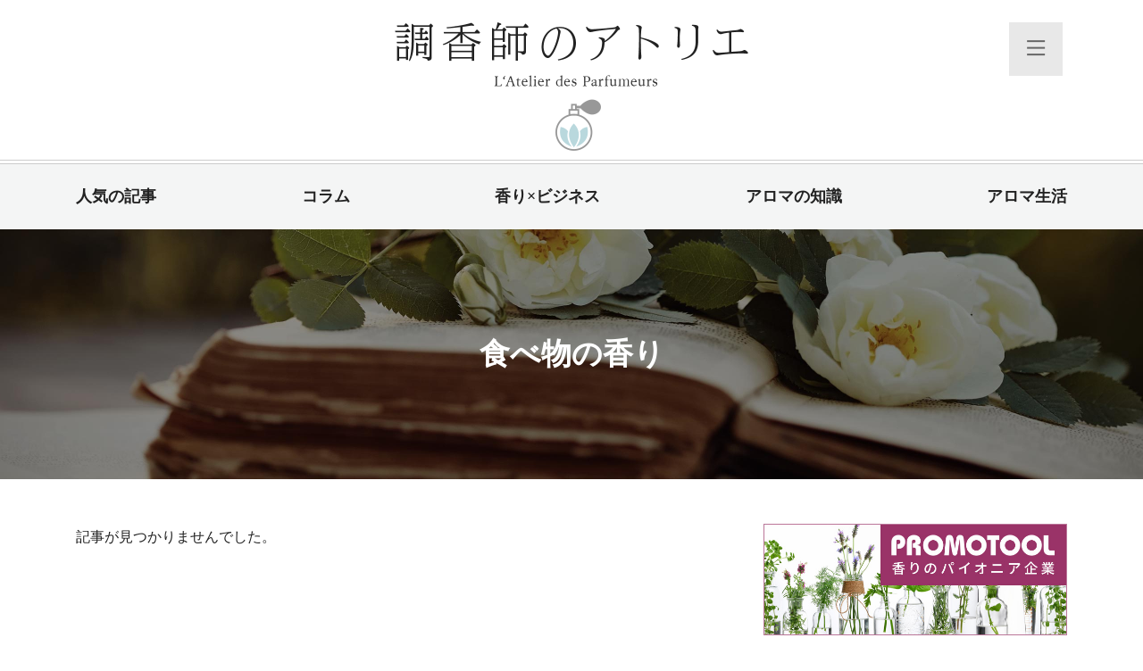

--- FILE ---
content_type: text/html; charset=UTF-8
request_url: https://www.promotool.jp/perfumers-atelier/tag/food/
body_size: 9482
content:
<!DOCTYPE html>
<html lang="ja">
<head>
	<meta charset="UTF-8">
	<meta http-equiv="X-UA-Compatible" content="IE=edge">
	<meta name="viewport" content="width=device-width">
	<meta name="format-detection" content="telephone=no">
	<link rel="preconnect" href="https://fonts.gstatic.com">
	<link href="https://fonts.googleapis.com/css2?family=Libre+Baskerville&display=swap" rel="stylesheet">
	<link rel="shortcut icon" href="https://www.promotool.jp/wp-content/themes/perfumers/img/common/favicon.ico" type="image/vnd.microsoft.icon" />
	<link rel="icon" href="https://www.promotool.jp/wp-content/themes/perfumers/img/common/favicon.ico" type="image/vnd.microsoft.icon" />
	<link rel="apple-touch-icon" sizes="57x57" href="https://www.promotool.jp/wp-content/themes/perfumers/img/common/apple-touch-icons/apple-touch-icon.png">
	<link rel="apple-touch-icon" sizes="60x60" href="https://www.promotool.jp/wp-content/themes/perfumers/img/common/apple-touch-icons/apple-touch-icon-60x60.png">
	<link rel="apple-touch-icon" sizes="72x72" href="https://www.promotool.jp/wp-content/themes/perfumers/img/common/apple-touch-icons/apple-touch-icon-72x72.png">
	<link rel="apple-touch-icon" sizes="76x76" href="https://www.promotool.jp/wp-content/themes/perfumers/img/common/apple-touch-icons/apple-touch-icon-76x76.png">
	<link rel="apple-touch-icon" sizes="114x114" href="https://www.promotool.jp/wp-content/themes/perfumers/img/common/apple-touch-icons/apple-touch-icon-114x114.png">
	<link rel="apple-touch-icon" sizes="120x120" href="https://www.promotool.jp/wp-content/themes/perfumers/img/common/apple-touch-icons/apple-touch-icon-120x120.png">
	<link rel="apple-touch-icon" sizes="144x144" href="https://www.promotool.jp/wp-content/themes/perfumers/img/common/apple-touch-icons/apple-touch-icon-144x144.png">
	<link rel="apple-touch-icon" sizes="152x152" href="https://www.promotool.jp/wp-content/themes/perfumers/img/common/apple-touch-icons/apple-touch-icon-152x152.png">
	<title>食べ物の香り | プロモツール株式会社</title>
	<style>img:is([sizes="auto" i], [sizes^="auto," i]) { contain-intrinsic-size: 3000px 1500px }</style>
	
		<!-- All in One SEO 4.8.7.2 - aioseo.com -->
	<meta name="robots" content="max-image-preview:large" />
	<link rel="canonical" href="https://www.promotool.jp/perfumers-atelier/tag/food/" />
	<meta name="generator" content="All in One SEO (AIOSEO) 4.8.7.2" />
		<script type="application/ld+json" class="aioseo-schema">
			{"@context":"https:\/\/schema.org","@graph":[{"@type":"BreadcrumbList","@id":"https:\/\/www.promotool.jp\/perfumers-atelier\/tag\/food\/#breadcrumblist","itemListElement":[{"@type":"ListItem","@id":"https:\/\/www.promotool.jp#listItem","position":1,"name":"Home","item":"https:\/\/www.promotool.jp","nextItem":{"@type":"ListItem","@id":"https:\/\/www.promotool.jp\/perfumers-atelier\/tag\/food\/#listItem","name":"\u98df\u3079\u7269\u306e\u9999\u308a"}},{"@type":"ListItem","@id":"https:\/\/www.promotool.jp\/perfumers-atelier\/tag\/food\/#listItem","position":2,"name":"\u98df\u3079\u7269\u306e\u9999\u308a","previousItem":{"@type":"ListItem","@id":"https:\/\/www.promotool.jp#listItem","name":"Home"}}]},{"@type":"CollectionPage","@id":"https:\/\/www.promotool.jp\/perfumers-atelier\/tag\/food\/#collectionpage","url":"https:\/\/www.promotool.jp\/perfumers-atelier\/tag\/food\/","name":"\u98df\u3079\u7269\u306e\u9999\u308a | \u30d7\u30ed\u30e2\u30c4\u30fc\u30eb\u682a\u5f0f\u4f1a\u793e","inLanguage":"ja","isPartOf":{"@id":"https:\/\/www.promotool.jp\/#website"},"breadcrumb":{"@id":"https:\/\/www.promotool.jp\/perfumers-atelier\/tag\/food\/#breadcrumblist"}},{"@type":"Organization","@id":"https:\/\/www.promotool.jp\/#organization","name":"\u30d7\u30ed\u30e2\u30c4\u30fc\u30eb\u682a\u5f0f\u4f1a\u793e","description":"\u300c\u9999\u308a\uff08\u5302\u3044\uff09\u3067\u8ca9\u4fc3\u30fb\u6f14\u51fa\u300d\u306e\u30c8\u30c3\u30d7\u4f01\u696d\u3067\u3059\u3002\u9999\u308a\u4e8b\u696d\u306e\u4ed6\u306b\u30b9\u30ad\u30f3\u30c1\u30a7\u30c3\u30ab\u30fc\u3001\u30de\u30a4\u30af\u30ed\u30c7\u30a3\u30b9\u30da\u30f3\u30b5\u30fc\u3001\u30ab\u30fc\u30c9\u30bf\u30a4\u30d7\u306e\u5316\u7ca7\u54c1\u30b5\u30f3\u30d7\u30eb\u3001\u305d\u3057\u3066\u8a71\u984c\u306e\u30bf\u30a4\u30e0\u30b9\u30c8\u30ea\u30c3\u30d7\uff08Timestrip\uff09\u306a\u3069\u3001\u5168\u3066\u65e5\u672c\u3067\u306f\u5f53\u793e\u3057\u304b\u6271\u3063\u3066\u304a\u308a\u307e\u305b\u3093\u3002","url":"https:\/\/www.promotool.jp\/","logo":{"@type":"ImageObject","url":"https:\/\/www.promotool.jp\/wp-content\/uploads\/promotool_RGB.jpg","@id":"https:\/\/www.promotool.jp\/perfumers-atelier\/tag\/food\/#organizationLogo","width":798,"height":156},"image":{"@id":"https:\/\/www.promotool.jp\/perfumers-atelier\/tag\/food\/#organizationLogo"},"sameAs":["https:\/\/www.instagram.com\/promotool_corporation\/","https:\/\/www.youtube.com\/@promotoolch\/featured"]},{"@type":"WebSite","@id":"https:\/\/www.promotool.jp\/#website","url":"https:\/\/www.promotool.jp\/","name":"\u30d7\u30ed\u30e2\u30c4\u30fc\u30eb\u682a\u5f0f\u4f1a\u793e","description":"\u300c\u9999\u308a\uff08\u5302\u3044\uff09\u3067\u8ca9\u4fc3\u30fb\u6f14\u51fa\u300d\u306e\u30c8\u30c3\u30d7\u4f01\u696d\u3067\u3059\u3002\u9999\u308a\u4e8b\u696d\u306e\u4ed6\u306b\u30b9\u30ad\u30f3\u30c1\u30a7\u30c3\u30ab\u30fc\u3001\u30de\u30a4\u30af\u30ed\u30c7\u30a3\u30b9\u30da\u30f3\u30b5\u30fc\u3001\u30ab\u30fc\u30c9\u30bf\u30a4\u30d7\u306e\u5316\u7ca7\u54c1\u30b5\u30f3\u30d7\u30eb\u3001\u305d\u3057\u3066\u8a71\u984c\u306e\u30bf\u30a4\u30e0\u30b9\u30c8\u30ea\u30c3\u30d7\uff08Timestrip\uff09\u306a\u3069\u3001\u5168\u3066\u65e5\u672c\u3067\u306f\u5f53\u793e\u3057\u304b\u6271\u3063\u3066\u304a\u308a\u307e\u305b\u3093\u3002","inLanguage":"ja","publisher":{"@id":"https:\/\/www.promotool.jp\/#organization"}}]}
		</script>
		<!-- All in One SEO -->

<link rel='dns-prefetch' href='//www.googletagmanager.com' />
<script type="text/javascript" id="wpp-js" src="https://www.promotool.jp/wp-content/plugins/wordpress-popular-posts/assets/js/wpp.min.js?ver=7.3.3" data-sampling="0" data-sampling-rate="100" data-api-url="https://www.promotool.jp/wp-json/wordpress-popular-posts" data-post-id="0" data-token="7b40832a9f" data-lang="0" data-debug="0"></script>
<link rel="alternate" type="application/rss+xml" title="プロモツール株式会社 &raquo; 食べ物の香り 調香師記事タグ のフィード" href="https://www.promotool.jp/perfumers-atelier/tag/food/feed/" />
<link rel='stylesheet' id='wp-block-library-css' href='https://www.promotool.jp/wp-includes/css/dist/block-library/style.min.css?ver=6.8.2' type='text/css' media='all' />
<style id='classic-theme-styles-inline-css' type='text/css'>
/*! This file is auto-generated */
.wp-block-button__link{color:#fff;background-color:#32373c;border-radius:9999px;box-shadow:none;text-decoration:none;padding:calc(.667em + 2px) calc(1.333em + 2px);font-size:1.125em}.wp-block-file__button{background:#32373c;color:#fff;text-decoration:none}
</style>
<style id='global-styles-inline-css' type='text/css'>
:root{--wp--preset--aspect-ratio--square: 1;--wp--preset--aspect-ratio--4-3: 4/3;--wp--preset--aspect-ratio--3-4: 3/4;--wp--preset--aspect-ratio--3-2: 3/2;--wp--preset--aspect-ratio--2-3: 2/3;--wp--preset--aspect-ratio--16-9: 16/9;--wp--preset--aspect-ratio--9-16: 9/16;--wp--preset--color--black: #000000;--wp--preset--color--cyan-bluish-gray: #abb8c3;--wp--preset--color--white: #ffffff;--wp--preset--color--pale-pink: #f78da7;--wp--preset--color--vivid-red: #cf2e2e;--wp--preset--color--luminous-vivid-orange: #ff6900;--wp--preset--color--luminous-vivid-amber: #fcb900;--wp--preset--color--light-green-cyan: #7bdcb5;--wp--preset--color--vivid-green-cyan: #00d084;--wp--preset--color--pale-cyan-blue: #8ed1fc;--wp--preset--color--vivid-cyan-blue: #0693e3;--wp--preset--color--vivid-purple: #9b51e0;--wp--preset--gradient--vivid-cyan-blue-to-vivid-purple: linear-gradient(135deg,rgba(6,147,227,1) 0%,rgb(155,81,224) 100%);--wp--preset--gradient--light-green-cyan-to-vivid-green-cyan: linear-gradient(135deg,rgb(122,220,180) 0%,rgb(0,208,130) 100%);--wp--preset--gradient--luminous-vivid-amber-to-luminous-vivid-orange: linear-gradient(135deg,rgba(252,185,0,1) 0%,rgba(255,105,0,1) 100%);--wp--preset--gradient--luminous-vivid-orange-to-vivid-red: linear-gradient(135deg,rgba(255,105,0,1) 0%,rgb(207,46,46) 100%);--wp--preset--gradient--very-light-gray-to-cyan-bluish-gray: linear-gradient(135deg,rgb(238,238,238) 0%,rgb(169,184,195) 100%);--wp--preset--gradient--cool-to-warm-spectrum: linear-gradient(135deg,rgb(74,234,220) 0%,rgb(151,120,209) 20%,rgb(207,42,186) 40%,rgb(238,44,130) 60%,rgb(251,105,98) 80%,rgb(254,248,76) 100%);--wp--preset--gradient--blush-light-purple: linear-gradient(135deg,rgb(255,206,236) 0%,rgb(152,150,240) 100%);--wp--preset--gradient--blush-bordeaux: linear-gradient(135deg,rgb(254,205,165) 0%,rgb(254,45,45) 50%,rgb(107,0,62) 100%);--wp--preset--gradient--luminous-dusk: linear-gradient(135deg,rgb(255,203,112) 0%,rgb(199,81,192) 50%,rgb(65,88,208) 100%);--wp--preset--gradient--pale-ocean: linear-gradient(135deg,rgb(255,245,203) 0%,rgb(182,227,212) 50%,rgb(51,167,181) 100%);--wp--preset--gradient--electric-grass: linear-gradient(135deg,rgb(202,248,128) 0%,rgb(113,206,126) 100%);--wp--preset--gradient--midnight: linear-gradient(135deg,rgb(2,3,129) 0%,rgb(40,116,252) 100%);--wp--preset--font-size--small: 13px;--wp--preset--font-size--medium: 20px;--wp--preset--font-size--large: 36px;--wp--preset--font-size--x-large: 42px;--wp--preset--spacing--20: 0.44rem;--wp--preset--spacing--30: 0.67rem;--wp--preset--spacing--40: 1rem;--wp--preset--spacing--50: 1.5rem;--wp--preset--spacing--60: 2.25rem;--wp--preset--spacing--70: 3.38rem;--wp--preset--spacing--80: 5.06rem;--wp--preset--shadow--natural: 6px 6px 9px rgba(0, 0, 0, 0.2);--wp--preset--shadow--deep: 12px 12px 50px rgba(0, 0, 0, 0.4);--wp--preset--shadow--sharp: 6px 6px 0px rgba(0, 0, 0, 0.2);--wp--preset--shadow--outlined: 6px 6px 0px -3px rgba(255, 255, 255, 1), 6px 6px rgba(0, 0, 0, 1);--wp--preset--shadow--crisp: 6px 6px 0px rgba(0, 0, 0, 1);}:where(.is-layout-flex){gap: 0.5em;}:where(.is-layout-grid){gap: 0.5em;}body .is-layout-flex{display: flex;}.is-layout-flex{flex-wrap: wrap;align-items: center;}.is-layout-flex > :is(*, div){margin: 0;}body .is-layout-grid{display: grid;}.is-layout-grid > :is(*, div){margin: 0;}:where(.wp-block-columns.is-layout-flex){gap: 2em;}:where(.wp-block-columns.is-layout-grid){gap: 2em;}:where(.wp-block-post-template.is-layout-flex){gap: 1.25em;}:where(.wp-block-post-template.is-layout-grid){gap: 1.25em;}.has-black-color{color: var(--wp--preset--color--black) !important;}.has-cyan-bluish-gray-color{color: var(--wp--preset--color--cyan-bluish-gray) !important;}.has-white-color{color: var(--wp--preset--color--white) !important;}.has-pale-pink-color{color: var(--wp--preset--color--pale-pink) !important;}.has-vivid-red-color{color: var(--wp--preset--color--vivid-red) !important;}.has-luminous-vivid-orange-color{color: var(--wp--preset--color--luminous-vivid-orange) !important;}.has-luminous-vivid-amber-color{color: var(--wp--preset--color--luminous-vivid-amber) !important;}.has-light-green-cyan-color{color: var(--wp--preset--color--light-green-cyan) !important;}.has-vivid-green-cyan-color{color: var(--wp--preset--color--vivid-green-cyan) !important;}.has-pale-cyan-blue-color{color: var(--wp--preset--color--pale-cyan-blue) !important;}.has-vivid-cyan-blue-color{color: var(--wp--preset--color--vivid-cyan-blue) !important;}.has-vivid-purple-color{color: var(--wp--preset--color--vivid-purple) !important;}.has-black-background-color{background-color: var(--wp--preset--color--black) !important;}.has-cyan-bluish-gray-background-color{background-color: var(--wp--preset--color--cyan-bluish-gray) !important;}.has-white-background-color{background-color: var(--wp--preset--color--white) !important;}.has-pale-pink-background-color{background-color: var(--wp--preset--color--pale-pink) !important;}.has-vivid-red-background-color{background-color: var(--wp--preset--color--vivid-red) !important;}.has-luminous-vivid-orange-background-color{background-color: var(--wp--preset--color--luminous-vivid-orange) !important;}.has-luminous-vivid-amber-background-color{background-color: var(--wp--preset--color--luminous-vivid-amber) !important;}.has-light-green-cyan-background-color{background-color: var(--wp--preset--color--light-green-cyan) !important;}.has-vivid-green-cyan-background-color{background-color: var(--wp--preset--color--vivid-green-cyan) !important;}.has-pale-cyan-blue-background-color{background-color: var(--wp--preset--color--pale-cyan-blue) !important;}.has-vivid-cyan-blue-background-color{background-color: var(--wp--preset--color--vivid-cyan-blue) !important;}.has-vivid-purple-background-color{background-color: var(--wp--preset--color--vivid-purple) !important;}.has-black-border-color{border-color: var(--wp--preset--color--black) !important;}.has-cyan-bluish-gray-border-color{border-color: var(--wp--preset--color--cyan-bluish-gray) !important;}.has-white-border-color{border-color: var(--wp--preset--color--white) !important;}.has-pale-pink-border-color{border-color: var(--wp--preset--color--pale-pink) !important;}.has-vivid-red-border-color{border-color: var(--wp--preset--color--vivid-red) !important;}.has-luminous-vivid-orange-border-color{border-color: var(--wp--preset--color--luminous-vivid-orange) !important;}.has-luminous-vivid-amber-border-color{border-color: var(--wp--preset--color--luminous-vivid-amber) !important;}.has-light-green-cyan-border-color{border-color: var(--wp--preset--color--light-green-cyan) !important;}.has-vivid-green-cyan-border-color{border-color: var(--wp--preset--color--vivid-green-cyan) !important;}.has-pale-cyan-blue-border-color{border-color: var(--wp--preset--color--pale-cyan-blue) !important;}.has-vivid-cyan-blue-border-color{border-color: var(--wp--preset--color--vivid-cyan-blue) !important;}.has-vivid-purple-border-color{border-color: var(--wp--preset--color--vivid-purple) !important;}.has-vivid-cyan-blue-to-vivid-purple-gradient-background{background: var(--wp--preset--gradient--vivid-cyan-blue-to-vivid-purple) !important;}.has-light-green-cyan-to-vivid-green-cyan-gradient-background{background: var(--wp--preset--gradient--light-green-cyan-to-vivid-green-cyan) !important;}.has-luminous-vivid-amber-to-luminous-vivid-orange-gradient-background{background: var(--wp--preset--gradient--luminous-vivid-amber-to-luminous-vivid-orange) !important;}.has-luminous-vivid-orange-to-vivid-red-gradient-background{background: var(--wp--preset--gradient--luminous-vivid-orange-to-vivid-red) !important;}.has-very-light-gray-to-cyan-bluish-gray-gradient-background{background: var(--wp--preset--gradient--very-light-gray-to-cyan-bluish-gray) !important;}.has-cool-to-warm-spectrum-gradient-background{background: var(--wp--preset--gradient--cool-to-warm-spectrum) !important;}.has-blush-light-purple-gradient-background{background: var(--wp--preset--gradient--blush-light-purple) !important;}.has-blush-bordeaux-gradient-background{background: var(--wp--preset--gradient--blush-bordeaux) !important;}.has-luminous-dusk-gradient-background{background: var(--wp--preset--gradient--luminous-dusk) !important;}.has-pale-ocean-gradient-background{background: var(--wp--preset--gradient--pale-ocean) !important;}.has-electric-grass-gradient-background{background: var(--wp--preset--gradient--electric-grass) !important;}.has-midnight-gradient-background{background: var(--wp--preset--gradient--midnight) !important;}.has-small-font-size{font-size: var(--wp--preset--font-size--small) !important;}.has-medium-font-size{font-size: var(--wp--preset--font-size--medium) !important;}.has-large-font-size{font-size: var(--wp--preset--font-size--large) !important;}.has-x-large-font-size{font-size: var(--wp--preset--font-size--x-large) !important;}
:where(.wp-block-post-template.is-layout-flex){gap: 1.25em;}:where(.wp-block-post-template.is-layout-grid){gap: 1.25em;}
:where(.wp-block-columns.is-layout-flex){gap: 2em;}:where(.wp-block-columns.is-layout-grid){gap: 2em;}
:root :where(.wp-block-pullquote){font-size: 1.5em;line-height: 1.6;}
</style>
<link rel='stylesheet' id='toc-screen-css' href='https://www.promotool.jp/wp-content/plugins/table-of-contents-plus/screen.min.css?ver=2411.1' type='text/css' media='all' />
<style id='toc-screen-inline-css' type='text/css'>
div#toc_container {width: 50%;}
</style>
<link rel='stylesheet' id='wordpress-popular-posts-css-css' href='https://www.promotool.jp/wp-content/plugins/wordpress-popular-posts/assets/css/wpp.css?ver=7.3.3' type='text/css' media='all' />
<link rel='stylesheet' id='style-css' href='https://www.promotool.jp/wp-content/themes/perfumers/style.css?ver=1.0.0' type='text/css' media='all' />

<!-- Site Kit によって追加された Google タグ（gtag.js）スニペット -->
<!-- Google アナリティクス スニペット (Site Kit が追加) -->
<script type="text/javascript" src="https://www.googletagmanager.com/gtag/js?id=GT-578988K" id="google_gtagjs-js" async></script>
<script type="text/javascript" id="google_gtagjs-js-after">
/* <![CDATA[ */
window.dataLayer = window.dataLayer || [];function gtag(){dataLayer.push(arguments);}
gtag("set","linker",{"domains":["www.promotool.jp"]});
gtag("js", new Date());
gtag("set", "developer_id.dZTNiMT", true);
gtag("config", "GT-578988K");
 window._googlesitekit = window._googlesitekit || {}; window._googlesitekit.throttledEvents = []; window._googlesitekit.gtagEvent = (name, data) => { var key = JSON.stringify( { name, data } ); if ( !! window._googlesitekit.throttledEvents[ key ] ) { return; } window._googlesitekit.throttledEvents[ key ] = true; setTimeout( () => { delete window._googlesitekit.throttledEvents[ key ]; }, 5 ); gtag( "event", name, { ...data, event_source: "site-kit" } ); }; 
/* ]]> */
</script>
<link rel="https://api.w.org/" href="https://www.promotool.jp/wp-json/" /><link rel="alternate" title="JSON" type="application/json" href="https://www.promotool.jp/wp-json/wp/v2/perfumers_tag/79" /><link rel="EditURI" type="application/rsd+xml" title="RSD" href="https://www.promotool.jp/xmlrpc.php?rsd" />
<meta name="generator" content="WordPress 6.8.2" />
<meta name="generator" content="Site Kit by Google 1.163.0" />            <style id="wpp-loading-animation-styles">@-webkit-keyframes bgslide{from{background-position-x:0}to{background-position-x:-200%}}@keyframes bgslide{from{background-position-x:0}to{background-position-x:-200%}}.wpp-widget-block-placeholder,.wpp-shortcode-placeholder{margin:0 auto;width:60px;height:3px;background:#dd3737;background:linear-gradient(90deg,#dd3737 0%,#571313 10%,#dd3737 100%);background-size:200% auto;border-radius:3px;-webkit-animation:bgslide 1s infinite linear;animation:bgslide 1s infinite linear}</style>
            <!-- Global site tag (gtag.js) - Google Analytics -->
<script async src="https://www.googletagmanager.com/gtag/js?id=UA-83140926-1"></script>
<script>
  window.dataLayer = window.dataLayer || [];
  function gtag(){dataLayer.push(arguments);}
  gtag('js', new Date());

  gtag('config', 'UA-83140926-1');
</script>
</head>
<body class="archive tax-perfumers_tag term-food term-79 wp-theme-perfumers">
<!-- Google Tag Manager (noscript) -->
<noscript><iframe src="https://www.googletagmanager.com/ns.html?id=GTM-WVT9QML"
height="0" width="0" style="display:none;visibility:hidden"></iframe></noscript>
<header class="header">
	<div class="header__upper">
		<div class="container">
			<div class="header__sp-menu">
				<button class="sp-menu" id="drawer_btn">
					<svg viewBox="0 0 42 36">
						<path fill-rule="evenodd" fill="#666" d="M0.270,0.270 L40.270,0.270 L40.270,4.269 L0.270,4.269 L0.270,0.270 Z"/>
						<path fill-rule="evenodd" fill="#666" d="M0.270,15.270 L40.270,15.270 L40.270,19.270 L0.270,19.270 L0.270,15.270 Z"/>
						<path fill-rule="evenodd" fill="#666" d="M0.270,30.270 L40.270,30.270 L40.270,34.270 L0.270,34.270 L0.270,30.270 Z"/>
					</svg>
				</button>
			</div>
							<div class="header__logo">
					<a href="https://www.promotool.jp/perfumers-atelier/"><img src="https://www.promotool.jp/wp-content/themes/perfumers/img/common/logo.png" alt="調香師のアトリエ"></a>
				</div>
					</div>
	</div>
	<nav class="header__nav">
		<ul class="header__list">
			<li><a href="https://www.promotool.jp/perfumers-atelier/popular/">人気の記事</a></li>
			<li><a href="https://www.promotool.jp/perfumers-atelier/category/column/">コラム</a></li>
			<li><a href="https://www.promotool.jp/perfumers-atelier/category/aroma-business/">香り×ビジネス</a></li>
			<li><a href="https://www.promotool.jp/perfumers-atelier/category/aroma-knowledge/">アロマの知識</a></li>
			<li><a href="https://www.promotool.jp/perfumers-atelier/category/aroma-life/">アロマ生活</a></li>
		</ul>
	</nav>
	<nav class="drawer" id="drawer">
		<div class="drawer__close">
			<button type="button" id="drawer_close">CLOSE</button>
		</div>
		<ul class="drawer__list">
			<li>
				<span>カテゴリー</span>
				<ul>
					<li><a href="https://www.promotool.jp/perfumers-atelier/popular/">人気の記事</a></li>
					<li><a href="https://www.promotool.jp/perfumers-atelier/category/column/">コラム</a></li>
					<li><a href="https://www.promotool.jp/perfumers-atelier/category/aroma-business/">香り×ビジネス</a></li>
					<li><a href="https://www.promotool.jp/perfumers-atelier/category/aroma-knowledge/">アロマの知識</a></li>
					<li><a href="https://www.promotool.jp/perfumers-atelier/category/aroma-life/">アロマ生活</a></li>
				</ul>
			</li>
			<li><a href="https://www.promotool.jp/perfumers-atelier/perfumer-list/">コラムニストの紹介</a></li>
			<li><a href="https://www.promotool.jp/perfumers-atelier/about/">調香師のアトリエとは</a></li>
			<li><a href="https://www.promotool.jp/about/">運営会社</a></li>
		</ul>
	</nav>
	<div class="drawer__shade" id="drawer_shade"></div>
</header>
<main class="main">
	<header class="mv">
		<h1 class="mv__title">食べ物の香り</h1>
	</header>
	<div class="section">
	<div class="container -layout-2col">

		<div class="container__main">
							<p>記事が見つかりませんでした。</p>
						</div>

		<div class="container__sub">
			<aside class="sidebar">
	<div class="sidebar__bnr-list">
		<div class="sidebar__bnr">
			<a href="https://www.promotool.jp/" target="_blank" rel="noopener"><img src="https://www.promotool.jp/wp-content/themes/perfumers/img/common/bnr-corporate-sp.jpg" alt="PROMOTOOL 香りのパイオニア企業"></a>
		</div>
		<div class="sidebar__bnr">
			<a href="https://essenceon.jp/store/" target="_blank" rel="noopener"><img src="https://www.promotool.jp/wp-content/themes/perfumers/img/common/bnr-store-sp.jpg" alt="PROMOTOOL オンラインストア"></a>
		</div>
	</div>
	<div class="sidebar__search">
		<form role="search" method="get" class="searchform" action="https://www.promotool.jp/perfumers-atelier/search/">
	<input type="text" value="" name="s" placeholder="キーワードなどで検索">
	<button type="submit">
		<svg viewBox="0 0 42 42">
			<path fill-rule="evenodd" fill="#666" d="M30.646,25.279 C34.617,18.977 33.865,10.532 28.381,5.048 C22.021,-1.312 11.672,-1.312 5.310,5.048 C-1.050,11.410 -1.050,21.758 5.310,28.119 C10.793,33.602 19.240,34.353 25.541,30.383 L36.394,41.237 L41.500,36.131 L30.646,25.279 ZM24.263,24.000 C20.174,28.092 13.519,28.092 9.428,24.000 C5.339,19.912 5.339,13.257 9.429,9.166 C13.519,5.077 20.174,5.076 24.263,9.165 C28.353,13.257 28.353,19.912 24.263,24.000 Z"/>
		</svg>
	</button>
</form>
	</div>
	<div class="sidebar__tag">
		<p class="sidebar__tag-caption">#タグから探す</p>
		<div class="sidebar__tag-list">
			<ul class="categories">
										<li><a href="https://www.promotool.jp/perfumers-atelier/tag/%e9%a6%99%e3%82%8aoem/" class="category">香りOEM</a></li>
												<li><a href="https://www.promotool.jp/perfumers-atelier/tag/%e5%9c%b0%e6%96%b9%e8%87%aa%e6%b2%bb%e4%bd%93/" class="category">地方自治体</a></li>
												<li><a href="https://www.promotool.jp/perfumers-atelier/tag/%e5%8c%96%e7%b2%a7%e5%93%81/" class="category">化粧品</a></li>
												<li><a href="https://www.promotool.jp/perfumers-atelier/tag/%e3%83%9e%e3%83%bc%e3%82%b1%e3%83%86%e3%82%a3%e3%83%b3%e3%82%b0/" class="category">マーケティング</a></li>
												<li><a href="https://www.promotool.jp/perfumers-atelier/tag/%e3%82%a6%e3%82%a7%e3%83%ab%e3%83%93%e3%83%bc%e3%82%a4%e3%83%b3%e3%82%b0/" class="category">ウェルビーイング</a></li>
												<li><a href="https://www.promotool.jp/perfumers-atelier/tag/%e3%83%96%e3%83%a9%e3%83%b3%e3%83%87%e3%82%a3%e3%83%b3%e3%82%b0/" class="category">ブランディング</a></li>
												<li><a href="https://www.promotool.jp/perfumers-atelier/tag/%e9%a6%99%e3%82%8a%e8%a6%8b%e6%9c%ac/" class="category">香り見本</a></li>
												<li><a href="https://www.promotool.jp/perfumers-atelier/tag/%e5%ad%a3%e7%af%80%e3%81%ae%e9%a6%99%e3%82%8a/" class="category">季節の香り</a></li>
												<li><a href="https://www.promotool.jp/perfumers-atelier/tag/%e3%82%b5%e3%83%bc%e3%82%ab%e3%83%87%e3%82%a3%e3%82%a2%e3%83%b3%e3%83%aa%e3%82%ba%e3%83%a0/" class="category">サーカディアンリズム</a></li>
												<li><a href="https://www.promotool.jp/perfumers-atelier/tag/%e3%82%a2%e3%83%ad%e3%83%9e%e8%be%9e%e5%85%b8/" class="category">アロマ辞典</a></li>
												<li><a href="https://www.promotool.jp/perfumers-atelier/tag/%e4%bb%8a%e6%97%a5%e3%81%af%e4%bd%95%e3%81%ae%e6%97%a5/" class="category">今日は何の日</a></li>
												<li><a href="https://www.promotool.jp/perfumers-atelier/tag/%e8%aa%bf%e9%a6%99%e5%b8%ab%e3%81%ae%e3%81%8a%e4%bb%95%e4%ba%8b/" class="category">調香師のお仕事</a></li>
												<li><a href="https://www.promotool.jp/perfumers-atelier/tag/aroma/" class="category">アロマ</a></li>
												<li><a href="https://www.promotool.jp/perfumers-atelier/tag/incense-stick/" class="category">お線香</a></li>
												<li><a href="https://www.promotool.jp/perfumers-atelier/tag/incense/" class="category">お香</a></li>
												<li><a href="https://www.promotool.jp/perfumers-atelier/tag/candle/" class="category">キャンドル</a></li>
												<li><a href="https://www.promotool.jp/perfumers-atelier/tag/spice/" class="category">スパイス</a></li>
												<li><a href="https://www.promotool.jp/perfumers-atelier/tag/%e3%83%97%e3%83%ab%e3%83%bc%e3%82%b9%e3%83%88%e5%8a%b9%e6%9e%9c/" class="category">プルースト効果</a></li>
												<li><a href="https://www.promotool.jp/perfumers-atelier/tag/musk/" class="category">ムスク</a></li>
												<li><a href="https://www.promotool.jp/perfumers-atelier/tag/%e3%83%aa%e3%83%bc%e3%83%89%e3%83%87%e3%82%a3%e3%83%95%e3%83%a5%e3%83%bc%e3%82%b6%e3%83%bc/" class="category">リードディフューザー</a></li>
												<li><a href="https://www.promotool.jp/perfumers-atelier/tag/lemon/" class="category">レモン</a></li>
												<li><a href="https://www.promotool.jp/perfumers-atelier/tag/%e5%ae%87%e5%ae%99/" class="category">宇宙</a></li>
												<li><a href="https://www.promotool.jp/perfumers-atelier/tag/travel/" class="category">旅の香り</a></li>
												<li><a href="https://www.promotool.jp/perfumers-atelier/tag/fresh/" class="category">爽やか</a></li>
												<li><a href="https://www.promotool.jp/perfumers-atelier/tag/%e7%99%92%e3%81%97/" class="category">癒し</a></li>
												<li><a href="https://www.promotool.jp/perfumers-atelier/tag/incense-tone/" class="category">調香</a></li>
												<li><a href="https://www.promotool.jp/perfumers-atelier/tag/perfumers/" class="category">調香師</a></li>
												<li><a href="https://www.promotool.jp/perfumers-atelier/tag/fragrance/" class="category">香り</a></li>
												<li><a href="https://www.promotool.jp/perfumers-atelier/tag/history/" class="category">香りの歴史</a></li>
												<li><a href="https://www.promotool.jp/perfumers-atelier/tag/flavoring/" class="category">香料</a></li>
												<li><a href="https://www.promotool.jp/perfumers-atelier/tag/fragrant-wood/" class="category">香木</a></li>
												<li><a href="https://www.promotool.jp/perfumers-atelier/tag/perfume/" class="category">香水</a></li>
									</ul>
		</div>
	</div>
</aside>
		</div>
	</div>
</div>
</main>
<footer class="footer" id="footer">
	<div class="footer__upper">
		<div class="footer__bnr-list container">
			<div class="footer__bnr">
				<a href="https://www.promotool.jp/" target="_blank" rel="noopener">
					<picture>
						<source srcset="https://www.promotool.jp/wp-content/themes/perfumers/img/common/bnr-corporate-sp.jpg" media="(max-width: 767px)">
						<img src="https://www.promotool.jp/wp-content/themes/perfumers/img/common/bnr-corporate.jpg" alt="PROMOTOOL 香りのパイオニア企業">
					</picture>
				</a>
			</div>
			<div class="footer__bnr">
				<a href="https://essenceon.jp/store/" target="_blank" rel="noopener">
					<picture>
						<source srcset="https://www.promotool.jp/wp-content/themes/perfumers/img/common/bnr-store-sp.jpg" media="(max-width: 767px)">
						<img src="https://www.promotool.jp/wp-content/themes/perfumers/img/common/bnr-store.jpg" alt="PROMOTOOL オンラインストア">
					</picture>
				</a>
			</div>
		</div>
	</div>
	<div class="footer__middle">
		<div class="footer__middle-inner container">
			<div class="footer__middle-left">
				<div class="footer__logo">
					<a href="https://www.promotool.jp/perfumers-atelier/about/">
						<picture>
							<source srcset="https://www.promotool.jp/wp-content/themes/perfumers/img/common/logo-footer-sp.png" media="(max-width: 767px)">
							<img src="https://www.promotool.jp/wp-content/themes/perfumers/img/common/logo-footer.png" alt="調香師のアトリエとは">
						</picture>
					</a>
				</div>
				<ul class="footer__sns">
					<li>
						<a href="https://www.facebook.com/eessenceforlife" target="_blank" rel="noopener">
							<svg width="22" height="22" viewBox="0 0 44 44">
								<path fill-rule="evenodd" fill="#666" d="M38.351,0.304 L5.351,0.304 C2.867,0.304 0.851,2.321 0.851,4.805 L0.851,37.804 C0.851,40.288 2.867,42.305 5.351,42.305 L18.219,42.305 L18.219,28.025 L12.312,28.025 L12.312,21.305 L18.219,21.305 L18.219,16.182 C18.219,10.355 21.687,7.137 27.000,7.137 C29.544,7.137 32.205,7.591 32.205,7.591 L32.205,13.309 L29.274,13.309 C26.385,13.309 25.484,15.102 25.484,16.940 L25.484,21.305 L31.932,21.305 L30.901,28.025 L25.484,28.025 L25.484,42.305 L38.351,42.305 C40.836,42.305 42.851,40.288 42.851,37.804 L42.851,4.805 C42.851,2.321 40.836,0.304 38.351,0.304 Z" />
							</svg>
						</a>
					</li>
					<li>
						<a href="https://www.instagram.com/eon_essence_for_life/" target="_blank" rel="noopener">
							<svg width="22" height="22" viewBox="0 0 44 44">
								<path fill-rule="evenodd" fill="#666" d="M21.861,10.524 C15.898,10.524 11.089,15.333 11.089,21.295 C11.089,27.258 15.898,32.067 21.861,32.067 C27.823,32.067 32.633,27.258 32.633,21.295 C32.633,15.333 27.823,10.524 21.861,10.524 ZM21.861,28.298 C18.008,28.298 14.858,25.158 14.858,21.295 C14.858,17.432 17.998,14.292 21.861,14.292 C25.723,14.292 28.864,17.432 28.864,21.295 C28.864,25.158 25.714,28.298 21.861,28.298 ZM35.586,10.083 C35.586,8.695 34.461,7.570 33.073,7.570 C31.686,7.570 30.561,8.695 30.561,10.083 C30.561,11.470 31.676,12.595 33.073,12.595 C34.461,12.595 35.586,11.480 35.586,10.083 ZM42.720,12.633 C42.561,9.267 41.792,6.285 39.326,3.830 C36.870,1.373 33.889,0.605 30.523,0.436 C27.055,0.239 16.658,0.239 13.189,0.436 C9.833,0.595 6.851,1.364 4.386,3.820 C1.920,6.276 1.161,9.258 0.992,12.624 C0.795,16.092 0.795,26.489 0.992,29.958 C1.152,33.324 1.920,36.304 4.386,38.760 C6.851,41.217 9.823,41.986 13.189,42.155 C16.658,42.352 27.055,42.352 30.523,42.155 C33.889,41.995 36.870,41.226 39.326,38.760 C41.783,36.304 42.551,33.324 42.720,29.958 C42.917,26.489 42.917,16.102 42.720,12.633 ZM38.239,33.680 C37.508,35.517 36.092,36.933 34.245,37.673 C31.480,38.771 24.917,38.517 21.861,38.517 C18.805,38.517 12.233,38.760 9.476,37.673 C7.639,36.942 6.223,35.526 5.483,33.680 C4.386,30.914 4.639,24.352 4.639,21.295 C4.639,18.239 4.395,11.668 5.483,8.911 C6.214,7.073 7.630,5.658 9.476,4.917 C12.242,3.820 18.805,4.073 21.861,4.073 C24.917,4.073 31.489,3.830 34.245,4.917 C36.083,5.649 37.498,7.064 38.239,8.911 C39.336,11.677 39.083,18.239 39.083,21.295 C39.083,24.352 39.336,30.923 38.239,33.680 Z" />
							</svg>
						</a>
					</li>
					<li>
						<a href="https://twitter.com/Essenceon_jp" target="_blank" rel="noopener">
							<svg xmlns="http://www.w3.org/2000/svg" width="22" height="22" fill="currentColor" class="bi bi-twitter" viewBox="0 0 16 16"> <path fill-rule="evenodd" fill="#666" d="M5.026 15c6.038 0 9.341-5.003 9.341-9.334 0-.14 0-.282-.006-.422A6.685 6.685 0 0 0 16 3.542a6.658 6.658 0 0 1-1.889.518 3.301 3.301 0 0 0 1.447-1.817 6.533 6.533 0 0 1-2.087.793A3.286 3.286 0 0 0 7.875 6.03a9.325 9.325 0 0 1-6.767-3.429 3.289 3.289 0 0 0 1.018 4.382A3.323 3.323 0 0 1 .64 6.575v.045a3.288 3.288 0 0 0 2.632 3.218 3.203 3.203 0 0 1-.865.115 3.23 3.23 0 0 1-.614-.057 3.283 3.283 0 0 0 3.067 2.277A6.588 6.588 0 0 1 .78 13.58a6.32 6.32 0 0 1-.78-.045A9.344 9.344 0 0 0 5.026 15z"/> </svg>
						</a>
					</li>
				</ul>
			</div>
			<div class="footer__middle-right">
				<p>香りのパイオニア企業として、香りとニオイのトータルプロデュースに携わってきたプロモツールでは、香水から臭いニオイまで様々な匂いに関する商品やサービスを提供しています。</p>
				<p>専属調香師が日々様々な香りを生み出しているプロモツール株式会社が運営しています。</p>
				<div class="footer__more">
					<a href="https://www.promotool.jp/perfumers-atelier/about/" class="more">続きを読む</a>
				</div>
			</div>
		</div>
	</div>
	<div class="footer__lower">
		<div class="footer__lower-inner container">
			<ul class="footer__link-list">
				<li><a href="https://www.promotool.jp/perfumers-atelier/about/">調香師のアトリエとは</a></li>
				<li><a href="https://www.promotool.jp/about/" target="_blank" rel="noopener">運営会社</a></li>
				<li><a href="https://www.promotool.jp/copyright/" target="_blank" rel="noopener">著作権等について</a></li>
				<li><a href="https://www.promotool.jp/contact/" target="_blank" rel="noopener">お問い合わせ</a></li>
			</ul>
			<p class="footer__copyright">Copyright © 2021 PROMOTOOL All Rights Reserved.</p>
		</div>
	</div>
</footer>
<script type="speculationrules">
{"prefetch":[{"source":"document","where":{"and":[{"href_matches":"\/*"},{"not":{"href_matches":["\/wp-*.php","\/wp-admin\/*","\/wp-content\/uploads\/*","\/wp-content\/*","\/wp-content\/plugins\/*","\/wp-content\/themes\/perfumers\/*","\/*\\?(.+)"]}},{"not":{"selector_matches":"a[rel~=\"nofollow\"]"}},{"not":{"selector_matches":".no-prefetch, .no-prefetch a"}}]},"eagerness":"conservative"}]}
</script>
<script type="text/javascript" src="https://www.promotool.jp/wp-content/themes/perfumers/js/theme.js?ver=1.0.0" id="theme-js"></script>
<script type="text/javascript" src="https://www.promotool.jp/wp-content/plugins/bj-lazy-load/js/bj-lazy-load.min.js?ver=2" id="BJLL-js"></script>
<script type="text/javascript" src="https://www.promotool.jp/wp-content/plugins/google-site-kit/dist/assets/js/googlesitekit-events-provider-optin-monster-79041316fce555e24465.js" id="googlesitekit-events-provider-optin-monster-js" defer></script>
</body>

</html>


--- FILE ---
content_type: text/css
request_url: https://www.promotool.jp/wp-content/themes/perfumers/style.css?ver=1.0.0
body_size: 11456
content:
@charset "UTF-8";
/*!
Theme Name: プロモツール 調香師の部屋 WordPressテーマ
Version: 1.0
*/
/* slick */
/* Slider */
.slick-slider {
  position: relative;
  display: block;
  box-sizing: border-box;
  -webkit-touch-callout: none;
  -webkit-user-select: none;
  -moz-user-select: none;
  -ms-user-select: none;
  user-select: none;
  touch-action: pan-y;
  -webkit-tap-highlight-color: transparent;
}

.slick-list {
  position: relative;
  overflow: hidden;
  display: block;
  margin: 0;
  padding: 0;
}

.slick-list:focus {
  outline: none;
}

.slick-list.dragging {
  cursor: pointer;
  cursor: hand;
}

.slick-slider .slick-track,
.slick-slider .slick-list {
  transform: translate3d(0, 0, 0);
}

.slick-track {
  position: relative;
  left: 0;
  top: 0;
  display: block;
  margin-left: auto;
  margin-right: auto;
}

.slick-track:before, .slick-track:after {
  content: "";
  display: table;
}

.slick-track:after {
  clear: both;
}

.slick-loading .slick-track {
  visibility: hidden;
}

.slick-slide {
  float: left;
  height: 100%;
  min-height: 1px;
  display: none;
}

[dir="rtl"] .slick-slide {
  float: right;
}

.slick-slide img {
  display: block;
}

.slick-slide.slick-loading img {
  display: none;
}

.slick-slide.dragging img {
  pointer-events: none;
}

.slick-initialized .slick-slide {
  display: block;
}

.slick-loading .slick-slide {
  visibility: hidden;
}

.slick-vertical .slick-slide {
  display: block;
  height: auto;
  border: 1px solid transparent;
}

.slick-arrow.slick-hidden {
  display: none;
}

/* Slider */
.slick-loading .slick-list {
  background: #fff url("./ajax-loader.gif") center center no-repeat;
}

/* Icons */
/* Arrows */
.slick-prev,
.slick-next {
  position: absolute;
  display: block;
  height: 20px;
  width: 20px;
  line-height: 0px;
  font-size: 0px;
  cursor: pointer;
  background: transparent;
  color: transparent;
  top: 50%;
  transform: translate(0, -50%);
  padding: 0;
  border: none;
  outline: none;
}

.slick-prev:hover, .slick-prev:focus,
.slick-next:hover,
.slick-next:focus {
  outline: none;
  background: transparent;
  color: transparent;
}

.slick-prev:hover:before, .slick-prev:focus:before,
.slick-next:hover:before,
.slick-next:focus:before {
  opacity: 1;
}

.slick-prev.slick-disabled:before,
.slick-next.slick-disabled:before {
  opacity: 0.25;
}

.slick-prev:before,
.slick-next:before {
  font-family: "slick";
  font-size: 20px;
  line-height: 1;
  color: white;
  opacity: 0.75;
  -webkit-font-smoothing: antialiased;
  -moz-osx-font-smoothing: grayscale;
}

.slick-prev {
  left: -25px;
}

[dir="rtl"] .slick-prev {
  left: auto;
  right: -25px;
}

.slick-prev:before {
  content: "←";
}

[dir="rtl"] .slick-prev:before {
  content: "→";
}

.slick-next {
  right: -25px;
}

[dir="rtl"] .slick-next {
  left: -25px;
  right: auto;
}

.slick-next:before {
  content: "→";
}

[dir="rtl"] .slick-next:before {
  content: "←";
}

/* Dots */
.slick-dotted.slick-slider {
  margin-bottom: 30px;
}

.slick-dots {
  position: absolute;
  bottom: -25px;
  list-style: none;
  display: block;
  text-align: center;
  padding: 0;
  margin: 0;
  width: 100%;
}

.slick-dots li {
  position: relative;
  display: inline-block;
  height: 20px;
  width: 20px;
  margin: 0 5px;
  padding: 0;
  cursor: pointer;
}

.slick-dots li button {
  border: 0;
  background: transparent;
  display: block;
  height: 20px;
  width: 20px;
  outline: none;
  line-height: 0px;
  font-size: 0px;
  color: transparent;
  padding: 5px;
  cursor: pointer;
}

.slick-dots li button:hover, .slick-dots li button:focus {
  outline: none;
}

.slick-dots li button:hover:before, .slick-dots li button:focus:before {
  opacity: 1;
}

.slick-dots li button:before {
  position: absolute;
  top: 0;
  left: 0;
  content: "•";
  width: 20px;
  height: 20px;
  font-family: "slick";
  font-size: 6px;
  line-height: 20px;
  text-align: center;
  color: black;
  opacity: 0.25;
  -webkit-font-smoothing: antialiased;
  -moz-osx-font-smoothing: grayscale;
}

.slick-dots li.slick-active button:before {
  color: black;
  opacity: 0.75;
}

.author__name-en > a:before, .card-a__name > a:before, .card-a__link > a:before, .card-c__btn > a:before {
  content: '';
  position: absolute;
  top: 0;
  right: 0;
  bottom: 0;
  left: 0;
}

/* ベース定義 */
body, div, dl, dt, dd, h1, h2, h3, h4, h5, h6, pre, form, fieldset, input, textarea, p, blockquote, th, td, ul, ol, figure {
  margin: 0;
  padding: 0;
  font-size: inherit;
  font-weight: inherit;
}

article, aside, details, figcaption, figure, footer, header, main, menu, nav, section, summary {
  display: block;
}

body {
  font-family: "Libre Baskerville", "游ゴシック", "Yu Gothic", "游ゴシック体", "YuGothic", "Hiragino Sans", "ヒラギノ角ゴ Pro W3", "Hiragino Kaku Gothic Pro", "メイリオ", Meiryo, sans-serif;
  line-height: 1.85;
  box-sizing: border-box;
  color: #222;
}

@media screen and (max-width: 767px) {
  body {
    overflow-x: hidden;
  }
}

*, *:before, *:after {
  box-sizing: inherit;
}

img {
  max-width: 100%;
  height: auto;
  border: none;
  vertical-align: bottom;
}

a, button {
  outline: none;
}

ul {
  list-style: none;
}

/*====================================

Utilities

====================================*/
.u-mt-0 {
  margin-top: 0px !important;
}

.u-mb-0 {
  margin-bottom: 0px !important;
}

.u-ml-0 {
  margin-left: 0px !important;
}

.u-mr-0 {
  margin-right: 0px !important;
}

.u-pt-0 {
  padding-top: 0px !important;
}

.u-pb-0 {
  padding-bottom: 0px !important;
}

.u-pl-0 {
  padding-left: 0px !important;
}

.u-pr-0 {
  padding-right: 0px !important;
}

.u-mt-5 {
  margin-top: 5px !important;
}

.u-mb-5 {
  margin-bottom: 5px !important;
}

.u-ml-5 {
  margin-left: 5px !important;
}

.u-mr-5 {
  margin-right: 5px !important;
}

.u-pt-5 {
  padding-top: 5px !important;
}

.u-pb-5 {
  padding-bottom: 5px !important;
}

.u-pl-5 {
  padding-left: 5px !important;
}

.u-pr-5 {
  padding-right: 5px !important;
}

.u-mt-10 {
  margin-top: 10px !important;
}

.u-mb-10 {
  margin-bottom: 10px !important;
}

.u-ml-10 {
  margin-left: 10px !important;
}

.u-mr-10 {
  margin-right: 10px !important;
}

.u-pt-10 {
  padding-top: 10px !important;
}

.u-pb-10 {
  padding-bottom: 10px !important;
}

.u-pl-10 {
  padding-left: 10px !important;
}

.u-pr-10 {
  padding-right: 10px !important;
}

.u-mt-15 {
  margin-top: 15px !important;
}

.u-mb-15 {
  margin-bottom: 15px !important;
}

.u-ml-15 {
  margin-left: 15px !important;
}

.u-mr-15 {
  margin-right: 15px !important;
}

.u-pt-15 {
  padding-top: 15px !important;
}

.u-pb-15 {
  padding-bottom: 15px !important;
}

.u-pl-15 {
  padding-left: 15px !important;
}

.u-pr-15 {
  padding-right: 15px !important;
}

.u-mt-20 {
  margin-top: 20px !important;
}

.u-mb-20 {
  margin-bottom: 20px !important;
}

.u-ml-20 {
  margin-left: 20px !important;
}

.u-mr-20 {
  margin-right: 20px !important;
}

.u-pt-20 {
  padding-top: 20px !important;
}

.u-pb-20 {
  padding-bottom: 20px !important;
}

.u-pl-20 {
  padding-left: 20px !important;
}

.u-pr-20 {
  padding-right: 20px !important;
}

.u-mt-25 {
  margin-top: 25px !important;
}

.u-mb-25 {
  margin-bottom: 25px !important;
}

.u-ml-25 {
  margin-left: 25px !important;
}

.u-mr-25 {
  margin-right: 25px !important;
}

.u-pt-25 {
  padding-top: 25px !important;
}

.u-pb-25 {
  padding-bottom: 25px !important;
}

.u-pl-25 {
  padding-left: 25px !important;
}

.u-pr-25 {
  padding-right: 25px !important;
}

.u-mt-30 {
  margin-top: 30px !important;
}

.u-mb-30 {
  margin-bottom: 30px !important;
}

.u-ml-30 {
  margin-left: 30px !important;
}

.u-mr-30 {
  margin-right: 30px !important;
}

.u-pt-30 {
  padding-top: 30px !important;
}

.u-pb-30 {
  padding-bottom: 30px !important;
}

.u-pl-30 {
  padding-left: 30px !important;
}

.u-pr-30 {
  padding-right: 30px !important;
}

.u-mt-35 {
  margin-top: 35px !important;
}

.u-mb-35 {
  margin-bottom: 35px !important;
}

.u-ml-35 {
  margin-left: 35px !important;
}

.u-mr-35 {
  margin-right: 35px !important;
}

.u-pt-35 {
  padding-top: 35px !important;
}

.u-pb-35 {
  padding-bottom: 35px !important;
}

.u-pl-35 {
  padding-left: 35px !important;
}

.u-pr-35 {
  padding-right: 35px !important;
}

.u-mt-40 {
  margin-top: 40px !important;
}

.u-mb-40 {
  margin-bottom: 40px !important;
}

.u-ml-40 {
  margin-left: 40px !important;
}

.u-mr-40 {
  margin-right: 40px !important;
}

.u-pt-40 {
  padding-top: 40px !important;
}

.u-pb-40 {
  padding-bottom: 40px !important;
}

.u-pl-40 {
  padding-left: 40px !important;
}

.u-pr-40 {
  padding-right: 40px !important;
}

.u-mt-45 {
  margin-top: 45px !important;
}

.u-mb-45 {
  margin-bottom: 45px !important;
}

.u-ml-45 {
  margin-left: 45px !important;
}

.u-mr-45 {
  margin-right: 45px !important;
}

.u-pt-45 {
  padding-top: 45px !important;
}

.u-pb-45 {
  padding-bottom: 45px !important;
}

.u-pl-45 {
  padding-left: 45px !important;
}

.u-pr-45 {
  padding-right: 45px !important;
}

.u-mt-50 {
  margin-top: 50px !important;
}

.u-mb-50 {
  margin-bottom: 50px !important;
}

.u-ml-50 {
  margin-left: 50px !important;
}

.u-mr-50 {
  margin-right: 50px !important;
}

.u-pt-50 {
  padding-top: 50px !important;
}

.u-pb-50 {
  padding-bottom: 50px !important;
}

.u-pl-50 {
  padding-left: 50px !important;
}

.u-pr-50 {
  padding-right: 50px !important;
}

.u-mt-55 {
  margin-top: 55px !important;
}

.u-mb-55 {
  margin-bottom: 55px !important;
}

.u-ml-55 {
  margin-left: 55px !important;
}

.u-mr-55 {
  margin-right: 55px !important;
}

.u-pt-55 {
  padding-top: 55px !important;
}

.u-pb-55 {
  padding-bottom: 55px !important;
}

.u-pl-55 {
  padding-left: 55px !important;
}

.u-pr-55 {
  padding-right: 55px !important;
}

.u-mt-60 {
  margin-top: 60px !important;
}

.u-mb-60 {
  margin-bottom: 60px !important;
}

.u-ml-60 {
  margin-left: 60px !important;
}

.u-mr-60 {
  margin-right: 60px !important;
}

.u-pt-60 {
  padding-top: 60px !important;
}

.u-pb-60 {
  padding-bottom: 60px !important;
}

.u-pl-60 {
  padding-left: 60px !important;
}

.u-pr-60 {
  padding-right: 60px !important;
}

.u-mt-65 {
  margin-top: 65px !important;
}

.u-mb-65 {
  margin-bottom: 65px !important;
}

.u-ml-65 {
  margin-left: 65px !important;
}

.u-mr-65 {
  margin-right: 65px !important;
}

.u-pt-65 {
  padding-top: 65px !important;
}

.u-pb-65 {
  padding-bottom: 65px !important;
}

.u-pl-65 {
  padding-left: 65px !important;
}

.u-pr-65 {
  padding-right: 65px !important;
}

.u-mt-70 {
  margin-top: 70px !important;
}

.u-mb-70 {
  margin-bottom: 70px !important;
}

.u-ml-70 {
  margin-left: 70px !important;
}

.u-mr-70 {
  margin-right: 70px !important;
}

.u-pt-70 {
  padding-top: 70px !important;
}

.u-pb-70 {
  padding-bottom: 70px !important;
}

.u-pl-70 {
  padding-left: 70px !important;
}

.u-pr-70 {
  padding-right: 70px !important;
}

.u-mt-75 {
  margin-top: 75px !important;
}

.u-mb-75 {
  margin-bottom: 75px !important;
}

.u-ml-75 {
  margin-left: 75px !important;
}

.u-mr-75 {
  margin-right: 75px !important;
}

.u-pt-75 {
  padding-top: 75px !important;
}

.u-pb-75 {
  padding-bottom: 75px !important;
}

.u-pl-75 {
  padding-left: 75px !important;
}

.u-pr-75 {
  padding-right: 75px !important;
}

.u-mt-80 {
  margin-top: 80px !important;
}

.u-mb-80 {
  margin-bottom: 80px !important;
}

.u-ml-80 {
  margin-left: 80px !important;
}

.u-mr-80 {
  margin-right: 80px !important;
}

.u-pt-80 {
  padding-top: 80px !important;
}

.u-pb-80 {
  padding-bottom: 80px !important;
}

.u-pl-80 {
  padding-left: 80px !important;
}

.u-pr-80 {
  padding-right: 80px !important;
}

.u-mt-85 {
  margin-top: 85px !important;
}

.u-mb-85 {
  margin-bottom: 85px !important;
}

.u-ml-85 {
  margin-left: 85px !important;
}

.u-mr-85 {
  margin-right: 85px !important;
}

.u-pt-85 {
  padding-top: 85px !important;
}

.u-pb-85 {
  padding-bottom: 85px !important;
}

.u-pl-85 {
  padding-left: 85px !important;
}

.u-pr-85 {
  padding-right: 85px !important;
}

.u-mt-90 {
  margin-top: 90px !important;
}

.u-mb-90 {
  margin-bottom: 90px !important;
}

.u-ml-90 {
  margin-left: 90px !important;
}

.u-mr-90 {
  margin-right: 90px !important;
}

.u-pt-90 {
  padding-top: 90px !important;
}

.u-pb-90 {
  padding-bottom: 90px !important;
}

.u-pl-90 {
  padding-left: 90px !important;
}

.u-pr-90 {
  padding-right: 90px !important;
}

.u-mt-95 {
  margin-top: 95px !important;
}

.u-mb-95 {
  margin-bottom: 95px !important;
}

.u-ml-95 {
  margin-left: 95px !important;
}

.u-mr-95 {
  margin-right: 95px !important;
}

.u-pt-95 {
  padding-top: 95px !important;
}

.u-pb-95 {
  padding-bottom: 95px !important;
}

.u-pl-95 {
  padding-left: 95px !important;
}

.u-pr-95 {
  padding-right: 95px !important;
}

.u-mt-100 {
  margin-top: 100px !important;
}

.u-mb-100 {
  margin-bottom: 100px !important;
}

.u-ml-100 {
  margin-left: 100px !important;
}

.u-mr-100 {
  margin-right: 100px !important;
}

.u-pt-100 {
  padding-top: 100px !important;
}

.u-pb-100 {
  padding-bottom: 100px !important;
}

.u-pl-100 {
  padding-left: 100px !important;
}

.u-pr-100 {
  padding-right: 100px !important;
}

@media screen and (min-width: 768px), print {
  .u-mt-0-pc {
    margin-top: 0px !important;
  }
  .u-mb-0-pc {
    margin-bottom: 0px !important;
  }
  .u-ml-0-pc {
    margin-left: 0px !important;
  }
  .u-mr-0-pc {
    margin-right: 0px !important;
  }
  .u-pt-0-pc {
    padding-top: 0px !important;
  }
  .u-pb-0-pc {
    padding-bottom: 0px !important;
  }
  .u-pl-0-pc {
    padding-left: 0px !important;
  }
  .u-pr-0-pc {
    padding-right: 0px !important;
  }
  .u-mt-5-pc {
    margin-top: 5px !important;
  }
  .u-mb-5-pc {
    margin-bottom: 5px !important;
  }
  .u-ml-5-pc {
    margin-left: 5px !important;
  }
  .u-mr-5-pc {
    margin-right: 5px !important;
  }
  .u-pt-5-pc {
    padding-top: 5px !important;
  }
  .u-pb-5-pc {
    padding-bottom: 5px !important;
  }
  .u-pl-5-pc {
    padding-left: 5px !important;
  }
  .u-pr-5-pc {
    padding-right: 5px !important;
  }
  .u-mt-10-pc {
    margin-top: 10px !important;
  }
  .u-mb-10-pc {
    margin-bottom: 10px !important;
  }
  .u-ml-10-pc {
    margin-left: 10px !important;
  }
  .u-mr-10-pc {
    margin-right: 10px !important;
  }
  .u-pt-10-pc {
    padding-top: 10px !important;
  }
  .u-pb-10-pc {
    padding-bottom: 10px !important;
  }
  .u-pl-10-pc {
    padding-left: 10px !important;
  }
  .u-pr-10-pc {
    padding-right: 10px !important;
  }
  .u-mt-15-pc {
    margin-top: 15px !important;
  }
  .u-mb-15-pc {
    margin-bottom: 15px !important;
  }
  .u-ml-15-pc {
    margin-left: 15px !important;
  }
  .u-mr-15-pc {
    margin-right: 15px !important;
  }
  .u-pt-15-pc {
    padding-top: 15px !important;
  }
  .u-pb-15-pc {
    padding-bottom: 15px !important;
  }
  .u-pl-15-pc {
    padding-left: 15px !important;
  }
  .u-pr-15-pc {
    padding-right: 15px !important;
  }
  .u-mt-20-pc {
    margin-top: 20px !important;
  }
  .u-mb-20-pc {
    margin-bottom: 20px !important;
  }
  .u-ml-20-pc {
    margin-left: 20px !important;
  }
  .u-mr-20-pc {
    margin-right: 20px !important;
  }
  .u-pt-20-pc {
    padding-top: 20px !important;
  }
  .u-pb-20-pc {
    padding-bottom: 20px !important;
  }
  .u-pl-20-pc {
    padding-left: 20px !important;
  }
  .u-pr-20-pc {
    padding-right: 20px !important;
  }
  .u-mt-25-pc {
    margin-top: 25px !important;
  }
  .u-mb-25-pc {
    margin-bottom: 25px !important;
  }
  .u-ml-25-pc {
    margin-left: 25px !important;
  }
  .u-mr-25-pc {
    margin-right: 25px !important;
  }
  .u-pt-25-pc {
    padding-top: 25px !important;
  }
  .u-pb-25-pc {
    padding-bottom: 25px !important;
  }
  .u-pl-25-pc {
    padding-left: 25px !important;
  }
  .u-pr-25-pc {
    padding-right: 25px !important;
  }
  .u-mt-30-pc {
    margin-top: 30px !important;
  }
  .u-mb-30-pc {
    margin-bottom: 30px !important;
  }
  .u-ml-30-pc {
    margin-left: 30px !important;
  }
  .u-mr-30-pc {
    margin-right: 30px !important;
  }
  .u-pt-30-pc {
    padding-top: 30px !important;
  }
  .u-pb-30-pc {
    padding-bottom: 30px !important;
  }
  .u-pl-30-pc {
    padding-left: 30px !important;
  }
  .u-pr-30-pc {
    padding-right: 30px !important;
  }
  .u-mt-35-pc {
    margin-top: 35px !important;
  }
  .u-mb-35-pc {
    margin-bottom: 35px !important;
  }
  .u-ml-35-pc {
    margin-left: 35px !important;
  }
  .u-mr-35-pc {
    margin-right: 35px !important;
  }
  .u-pt-35-pc {
    padding-top: 35px !important;
  }
  .u-pb-35-pc {
    padding-bottom: 35px !important;
  }
  .u-pl-35-pc {
    padding-left: 35px !important;
  }
  .u-pr-35-pc {
    padding-right: 35px !important;
  }
  .u-mt-40-pc {
    margin-top: 40px !important;
  }
  .u-mb-40-pc {
    margin-bottom: 40px !important;
  }
  .u-ml-40-pc {
    margin-left: 40px !important;
  }
  .u-mr-40-pc {
    margin-right: 40px !important;
  }
  .u-pt-40-pc {
    padding-top: 40px !important;
  }
  .u-pb-40-pc {
    padding-bottom: 40px !important;
  }
  .u-pl-40-pc {
    padding-left: 40px !important;
  }
  .u-pr-40-pc {
    padding-right: 40px !important;
  }
  .u-mt-45-pc {
    margin-top: 45px !important;
  }
  .u-mb-45-pc {
    margin-bottom: 45px !important;
  }
  .u-ml-45-pc {
    margin-left: 45px !important;
  }
  .u-mr-45-pc {
    margin-right: 45px !important;
  }
  .u-pt-45-pc {
    padding-top: 45px !important;
  }
  .u-pb-45-pc {
    padding-bottom: 45px !important;
  }
  .u-pl-45-pc {
    padding-left: 45px !important;
  }
  .u-pr-45-pc {
    padding-right: 45px !important;
  }
  .u-mt-50-pc {
    margin-top: 50px !important;
  }
  .u-mb-50-pc {
    margin-bottom: 50px !important;
  }
  .u-ml-50-pc {
    margin-left: 50px !important;
  }
  .u-mr-50-pc {
    margin-right: 50px !important;
  }
  .u-pt-50-pc {
    padding-top: 50px !important;
  }
  .u-pb-50-pc {
    padding-bottom: 50px !important;
  }
  .u-pl-50-pc {
    padding-left: 50px !important;
  }
  .u-pr-50-pc {
    padding-right: 50px !important;
  }
  .u-mt-55-pc {
    margin-top: 55px !important;
  }
  .u-mb-55-pc {
    margin-bottom: 55px !important;
  }
  .u-ml-55-pc {
    margin-left: 55px !important;
  }
  .u-mr-55-pc {
    margin-right: 55px !important;
  }
  .u-pt-55-pc {
    padding-top: 55px !important;
  }
  .u-pb-55-pc {
    padding-bottom: 55px !important;
  }
  .u-pl-55-pc {
    padding-left: 55px !important;
  }
  .u-pr-55-pc {
    padding-right: 55px !important;
  }
  .u-mt-60-pc {
    margin-top: 60px !important;
  }
  .u-mb-60-pc {
    margin-bottom: 60px !important;
  }
  .u-ml-60-pc {
    margin-left: 60px !important;
  }
  .u-mr-60-pc {
    margin-right: 60px !important;
  }
  .u-pt-60-pc {
    padding-top: 60px !important;
  }
  .u-pb-60-pc {
    padding-bottom: 60px !important;
  }
  .u-pl-60-pc {
    padding-left: 60px !important;
  }
  .u-pr-60-pc {
    padding-right: 60px !important;
  }
  .u-mt-65-pc {
    margin-top: 65px !important;
  }
  .u-mb-65-pc {
    margin-bottom: 65px !important;
  }
  .u-ml-65-pc {
    margin-left: 65px !important;
  }
  .u-mr-65-pc {
    margin-right: 65px !important;
  }
  .u-pt-65-pc {
    padding-top: 65px !important;
  }
  .u-pb-65-pc {
    padding-bottom: 65px !important;
  }
  .u-pl-65-pc {
    padding-left: 65px !important;
  }
  .u-pr-65-pc {
    padding-right: 65px !important;
  }
  .u-mt-70-pc {
    margin-top: 70px !important;
  }
  .u-mb-70-pc {
    margin-bottom: 70px !important;
  }
  .u-ml-70-pc {
    margin-left: 70px !important;
  }
  .u-mr-70-pc {
    margin-right: 70px !important;
  }
  .u-pt-70-pc {
    padding-top: 70px !important;
  }
  .u-pb-70-pc {
    padding-bottom: 70px !important;
  }
  .u-pl-70-pc {
    padding-left: 70px !important;
  }
  .u-pr-70-pc {
    padding-right: 70px !important;
  }
  .u-mt-75-pc {
    margin-top: 75px !important;
  }
  .u-mb-75-pc {
    margin-bottom: 75px !important;
  }
  .u-ml-75-pc {
    margin-left: 75px !important;
  }
  .u-mr-75-pc {
    margin-right: 75px !important;
  }
  .u-pt-75-pc {
    padding-top: 75px !important;
  }
  .u-pb-75-pc {
    padding-bottom: 75px !important;
  }
  .u-pl-75-pc {
    padding-left: 75px !important;
  }
  .u-pr-75-pc {
    padding-right: 75px !important;
  }
  .u-mt-80-pc {
    margin-top: 80px !important;
  }
  .u-mb-80-pc {
    margin-bottom: 80px !important;
  }
  .u-ml-80-pc {
    margin-left: 80px !important;
  }
  .u-mr-80-pc {
    margin-right: 80px !important;
  }
  .u-pt-80-pc {
    padding-top: 80px !important;
  }
  .u-pb-80-pc {
    padding-bottom: 80px !important;
  }
  .u-pl-80-pc {
    padding-left: 80px !important;
  }
  .u-pr-80-pc {
    padding-right: 80px !important;
  }
  .u-mt-85-pc {
    margin-top: 85px !important;
  }
  .u-mb-85-pc {
    margin-bottom: 85px !important;
  }
  .u-ml-85-pc {
    margin-left: 85px !important;
  }
  .u-mr-85-pc {
    margin-right: 85px !important;
  }
  .u-pt-85-pc {
    padding-top: 85px !important;
  }
  .u-pb-85-pc {
    padding-bottom: 85px !important;
  }
  .u-pl-85-pc {
    padding-left: 85px !important;
  }
  .u-pr-85-pc {
    padding-right: 85px !important;
  }
  .u-mt-90-pc {
    margin-top: 90px !important;
  }
  .u-mb-90-pc {
    margin-bottom: 90px !important;
  }
  .u-ml-90-pc {
    margin-left: 90px !important;
  }
  .u-mr-90-pc {
    margin-right: 90px !important;
  }
  .u-pt-90-pc {
    padding-top: 90px !important;
  }
  .u-pb-90-pc {
    padding-bottom: 90px !important;
  }
  .u-pl-90-pc {
    padding-left: 90px !important;
  }
  .u-pr-90-pc {
    padding-right: 90px !important;
  }
  .u-mt-95-pc {
    margin-top: 95px !important;
  }
  .u-mb-95-pc {
    margin-bottom: 95px !important;
  }
  .u-ml-95-pc {
    margin-left: 95px !important;
  }
  .u-mr-95-pc {
    margin-right: 95px !important;
  }
  .u-pt-95-pc {
    padding-top: 95px !important;
  }
  .u-pb-95-pc {
    padding-bottom: 95px !important;
  }
  .u-pl-95-pc {
    padding-left: 95px !important;
  }
  .u-pr-95-pc {
    padding-right: 95px !important;
  }
  .u-mt-100-pc {
    margin-top: 100px !important;
  }
  .u-mb-100-pc {
    margin-bottom: 100px !important;
  }
  .u-ml-100-pc {
    margin-left: 100px !important;
  }
  .u-mr-100-pc {
    margin-right: 100px !important;
  }
  .u-pt-100-pc {
    padding-top: 100px !important;
  }
  .u-pb-100-pc {
    padding-bottom: 100px !important;
  }
  .u-pl-100-pc {
    padding-left: 100px !important;
  }
  .u-pr-100-pc {
    padding-right: 100px !important;
  }
}

@media screen and (max-width: 767px) {
  .u-mt-0-sp {
    margin-top: 0px !important;
  }
  .u-mb-0-sp {
    margin-bottom: 0px !important;
  }
  .u-ml-0-sp {
    margin-left: 0px !important;
  }
  .u-mr-0-sp {
    margin-right: 0px !important;
  }
  .u-pt-0-sp {
    padding-top: 0px !important;
  }
  .u-pb-0-sp {
    padding-bottom: 0px !important;
  }
  .u-pl-0-sp {
    padding-left: 0px !important;
  }
  .u-pr-0-sp {
    padding-right: 0px !important;
  }
  .u-mt-5-sp {
    margin-top: 5px !important;
  }
  .u-mb-5-sp {
    margin-bottom: 5px !important;
  }
  .u-ml-5-sp {
    margin-left: 5px !important;
  }
  .u-mr-5-sp {
    margin-right: 5px !important;
  }
  .u-pt-5-sp {
    padding-top: 5px !important;
  }
  .u-pb-5-sp {
    padding-bottom: 5px !important;
  }
  .u-pl-5-sp {
    padding-left: 5px !important;
  }
  .u-pr-5-sp {
    padding-right: 5px !important;
  }
  .u-mt-10-sp {
    margin-top: 10px !important;
  }
  .u-mb-10-sp {
    margin-bottom: 10px !important;
  }
  .u-ml-10-sp {
    margin-left: 10px !important;
  }
  .u-mr-10-sp {
    margin-right: 10px !important;
  }
  .u-pt-10-sp {
    padding-top: 10px !important;
  }
  .u-pb-10-sp {
    padding-bottom: 10px !important;
  }
  .u-pl-10-sp {
    padding-left: 10px !important;
  }
  .u-pr-10-sp {
    padding-right: 10px !important;
  }
  .u-mt-15-sp {
    margin-top: 15px !important;
  }
  .u-mb-15-sp {
    margin-bottom: 15px !important;
  }
  .u-ml-15-sp {
    margin-left: 15px !important;
  }
  .u-mr-15-sp {
    margin-right: 15px !important;
  }
  .u-pt-15-sp {
    padding-top: 15px !important;
  }
  .u-pb-15-sp {
    padding-bottom: 15px !important;
  }
  .u-pl-15-sp {
    padding-left: 15px !important;
  }
  .u-pr-15-sp {
    padding-right: 15px !important;
  }
  .u-mt-20-sp {
    margin-top: 20px !important;
  }
  .u-mb-20-sp {
    margin-bottom: 20px !important;
  }
  .u-ml-20-sp {
    margin-left: 20px !important;
  }
  .u-mr-20-sp {
    margin-right: 20px !important;
  }
  .u-pt-20-sp {
    padding-top: 20px !important;
  }
  .u-pb-20-sp {
    padding-bottom: 20px !important;
  }
  .u-pl-20-sp {
    padding-left: 20px !important;
  }
  .u-pr-20-sp {
    padding-right: 20px !important;
  }
  .u-mt-25-sp {
    margin-top: 25px !important;
  }
  .u-mb-25-sp {
    margin-bottom: 25px !important;
  }
  .u-ml-25-sp {
    margin-left: 25px !important;
  }
  .u-mr-25-sp {
    margin-right: 25px !important;
  }
  .u-pt-25-sp {
    padding-top: 25px !important;
  }
  .u-pb-25-sp {
    padding-bottom: 25px !important;
  }
  .u-pl-25-sp {
    padding-left: 25px !important;
  }
  .u-pr-25-sp {
    padding-right: 25px !important;
  }
  .u-mt-30-sp {
    margin-top: 30px !important;
  }
  .u-mb-30-sp {
    margin-bottom: 30px !important;
  }
  .u-ml-30-sp {
    margin-left: 30px !important;
  }
  .u-mr-30-sp {
    margin-right: 30px !important;
  }
  .u-pt-30-sp {
    padding-top: 30px !important;
  }
  .u-pb-30-sp {
    padding-bottom: 30px !important;
  }
  .u-pl-30-sp {
    padding-left: 30px !important;
  }
  .u-pr-30-sp {
    padding-right: 30px !important;
  }
  .u-mt-35-sp {
    margin-top: 35px !important;
  }
  .u-mb-35-sp {
    margin-bottom: 35px !important;
  }
  .u-ml-35-sp {
    margin-left: 35px !important;
  }
  .u-mr-35-sp {
    margin-right: 35px !important;
  }
  .u-pt-35-sp {
    padding-top: 35px !important;
  }
  .u-pb-35-sp {
    padding-bottom: 35px !important;
  }
  .u-pl-35-sp {
    padding-left: 35px !important;
  }
  .u-pr-35-sp {
    padding-right: 35px !important;
  }
  .u-mt-40-sp {
    margin-top: 40px !important;
  }
  .u-mb-40-sp {
    margin-bottom: 40px !important;
  }
  .u-ml-40-sp {
    margin-left: 40px !important;
  }
  .u-mr-40-sp {
    margin-right: 40px !important;
  }
  .u-pt-40-sp {
    padding-top: 40px !important;
  }
  .u-pb-40-sp {
    padding-bottom: 40px !important;
  }
  .u-pl-40-sp {
    padding-left: 40px !important;
  }
  .u-pr-40-sp {
    padding-right: 40px !important;
  }
  .u-mt-45-sp {
    margin-top: 45px !important;
  }
  .u-mb-45-sp {
    margin-bottom: 45px !important;
  }
  .u-ml-45-sp {
    margin-left: 45px !important;
  }
  .u-mr-45-sp {
    margin-right: 45px !important;
  }
  .u-pt-45-sp {
    padding-top: 45px !important;
  }
  .u-pb-45-sp {
    padding-bottom: 45px !important;
  }
  .u-pl-45-sp {
    padding-left: 45px !important;
  }
  .u-pr-45-sp {
    padding-right: 45px !important;
  }
  .u-mt-50-sp {
    margin-top: 50px !important;
  }
  .u-mb-50-sp {
    margin-bottom: 50px !important;
  }
  .u-ml-50-sp {
    margin-left: 50px !important;
  }
  .u-mr-50-sp {
    margin-right: 50px !important;
  }
  .u-pt-50-sp {
    padding-top: 50px !important;
  }
  .u-pb-50-sp {
    padding-bottom: 50px !important;
  }
  .u-pl-50-sp {
    padding-left: 50px !important;
  }
  .u-pr-50-sp {
    padding-right: 50px !important;
  }
  .u-mt-55-sp {
    margin-top: 55px !important;
  }
  .u-mb-55-sp {
    margin-bottom: 55px !important;
  }
  .u-ml-55-sp {
    margin-left: 55px !important;
  }
  .u-mr-55-sp {
    margin-right: 55px !important;
  }
  .u-pt-55-sp {
    padding-top: 55px !important;
  }
  .u-pb-55-sp {
    padding-bottom: 55px !important;
  }
  .u-pl-55-sp {
    padding-left: 55px !important;
  }
  .u-pr-55-sp {
    padding-right: 55px !important;
  }
  .u-mt-60-sp {
    margin-top: 60px !important;
  }
  .u-mb-60-sp {
    margin-bottom: 60px !important;
  }
  .u-ml-60-sp {
    margin-left: 60px !important;
  }
  .u-mr-60-sp {
    margin-right: 60px !important;
  }
  .u-pt-60-sp {
    padding-top: 60px !important;
  }
  .u-pb-60-sp {
    padding-bottom: 60px !important;
  }
  .u-pl-60-sp {
    padding-left: 60px !important;
  }
  .u-pr-60-sp {
    padding-right: 60px !important;
  }
  .u-mt-65-sp {
    margin-top: 65px !important;
  }
  .u-mb-65-sp {
    margin-bottom: 65px !important;
  }
  .u-ml-65-sp {
    margin-left: 65px !important;
  }
  .u-mr-65-sp {
    margin-right: 65px !important;
  }
  .u-pt-65-sp {
    padding-top: 65px !important;
  }
  .u-pb-65-sp {
    padding-bottom: 65px !important;
  }
  .u-pl-65-sp {
    padding-left: 65px !important;
  }
  .u-pr-65-sp {
    padding-right: 65px !important;
  }
  .u-mt-70-sp {
    margin-top: 70px !important;
  }
  .u-mb-70-sp {
    margin-bottom: 70px !important;
  }
  .u-ml-70-sp {
    margin-left: 70px !important;
  }
  .u-mr-70-sp {
    margin-right: 70px !important;
  }
  .u-pt-70-sp {
    padding-top: 70px !important;
  }
  .u-pb-70-sp {
    padding-bottom: 70px !important;
  }
  .u-pl-70-sp {
    padding-left: 70px !important;
  }
  .u-pr-70-sp {
    padding-right: 70px !important;
  }
  .u-mt-75-sp {
    margin-top: 75px !important;
  }
  .u-mb-75-sp {
    margin-bottom: 75px !important;
  }
  .u-ml-75-sp {
    margin-left: 75px !important;
  }
  .u-mr-75-sp {
    margin-right: 75px !important;
  }
  .u-pt-75-sp {
    padding-top: 75px !important;
  }
  .u-pb-75-sp {
    padding-bottom: 75px !important;
  }
  .u-pl-75-sp {
    padding-left: 75px !important;
  }
  .u-pr-75-sp {
    padding-right: 75px !important;
  }
  .u-mt-80-sp {
    margin-top: 80px !important;
  }
  .u-mb-80-sp {
    margin-bottom: 80px !important;
  }
  .u-ml-80-sp {
    margin-left: 80px !important;
  }
  .u-mr-80-sp {
    margin-right: 80px !important;
  }
  .u-pt-80-sp {
    padding-top: 80px !important;
  }
  .u-pb-80-sp {
    padding-bottom: 80px !important;
  }
  .u-pl-80-sp {
    padding-left: 80px !important;
  }
  .u-pr-80-sp {
    padding-right: 80px !important;
  }
  .u-mt-85-sp {
    margin-top: 85px !important;
  }
  .u-mb-85-sp {
    margin-bottom: 85px !important;
  }
  .u-ml-85-sp {
    margin-left: 85px !important;
  }
  .u-mr-85-sp {
    margin-right: 85px !important;
  }
  .u-pt-85-sp {
    padding-top: 85px !important;
  }
  .u-pb-85-sp {
    padding-bottom: 85px !important;
  }
  .u-pl-85-sp {
    padding-left: 85px !important;
  }
  .u-pr-85-sp {
    padding-right: 85px !important;
  }
  .u-mt-90-sp {
    margin-top: 90px !important;
  }
  .u-mb-90-sp {
    margin-bottom: 90px !important;
  }
  .u-ml-90-sp {
    margin-left: 90px !important;
  }
  .u-mr-90-sp {
    margin-right: 90px !important;
  }
  .u-pt-90-sp {
    padding-top: 90px !important;
  }
  .u-pb-90-sp {
    padding-bottom: 90px !important;
  }
  .u-pl-90-sp {
    padding-left: 90px !important;
  }
  .u-pr-90-sp {
    padding-right: 90px !important;
  }
  .u-mt-95-sp {
    margin-top: 95px !important;
  }
  .u-mb-95-sp {
    margin-bottom: 95px !important;
  }
  .u-ml-95-sp {
    margin-left: 95px !important;
  }
  .u-mr-95-sp {
    margin-right: 95px !important;
  }
  .u-pt-95-sp {
    padding-top: 95px !important;
  }
  .u-pb-95-sp {
    padding-bottom: 95px !important;
  }
  .u-pl-95-sp {
    padding-left: 95px !important;
  }
  .u-pr-95-sp {
    padding-right: 95px !important;
  }
  .u-mt-100-sp {
    margin-top: 100px !important;
  }
  .u-mb-100-sp {
    margin-bottom: 100px !important;
  }
  .u-ml-100-sp {
    margin-left: 100px !important;
  }
  .u-mr-100-sp {
    margin-right: 100px !important;
  }
  .u-pt-100-sp {
    padding-top: 100px !important;
  }
  .u-pb-100-sp {
    padding-bottom: 100px !important;
  }
  .u-pl-100-sp {
    padding-left: 100px !important;
  }
  .u-pr-100-sp {
    padding-right: 100px !important;
  }
}

.u-left {
  text-align: left !important;
}

.u-center {
  text-align: center !important;
}

.u-right {
  text-align: right !important;
}

.u-font-bold {
  font-weight: bold !important;
}

.u-font-normal {
  font-weight: normal !important;
}

.u-block {
  display: block !important;
}

.u-inline-block {
  display: inline-block !important;
}

.u-inline {
  display: inline !important;
}

@media screen and (max-width: 767px) {
  .u-block-sp {
    display: block !important;
  }
  .u-inline-block-sp {
    display: inline-block !important;
  }
  .u-inline-sp {
    display: inline !important;
  }
}

@media screen and (min-width: 768px), print {
  .u-block-pc {
    display: block !important;
  }
  .u-inline-block-pc {
    display: inline-block !important;
  }
  .u-inline-pc {
    display: inline !important;
  }
}

.u-clearfix:after {
  content: "";
  display: block;
  clear: both;
}

.u-nowrap {
  white-space: nowrap !important;
}

@media screen and (max-width: 767px) {
  .u-hidden-sp {
    display: none !important;
  }
}

@media screen and (min-width: 768px), print {
  .u-hidden-pc {
    display: none !important;
  }
}

.u-bg-gray {
  background-color: #f5f5f5;
}

/* Layouts */
/*
* 幅を決めるクラス
* Bootstrap の container みたいなもの
*/
.container {
  width: 1110px;
  margin-left: auto;
  margin-right: auto;
}

@media screen and (max-width: 1169px) {
  .container {
    width: auto;
    padding-left: 30px;
    padding-right: 30px;
  }
}

@media screen and (max-width: 767px) {
  .container {
    padding-left: 25px;
    padding-right: 25px;
  }
}

@media screen and (min-width: 768px), print {
  .container.-layout-2col {
    display: flex;
    justify-content: space-between;
  }
}

@media screen and (min-width: 768px), print {
  .container__main {
    width: 65.7658%;
  }
}

@media screen and (min-width: 768px), print {
  .container__sub {
    width: 30.6306%;
  }
}

@media screen and (max-width: 767px) {
  .container__sub {
    margin-top: 30px;
  }
}

.grid-2col {
  display: flex;
  justify-content: space-between;
  flex-wrap: wrap;
}

.grid-2col__cell {
  width: 47.9452%;
  margin-bottom: 50px;
}

@media screen and (max-width: 767px) {
  .grid-2col__cell {
    margin-bottom: 30px;
  }
}

/* Blocks */
.article__info {
  display: flex;
  align-items: center;
  justify-content: space-between;
  margin-bottom: 20px;
}

.article__date {
  font-size: 14px;
  font-family: Verdana, Geneva, Tahoma, sans-serif;
  color: #666;
}

@media screen and (max-width: 767px) {
  .article__date {
    font-size: 10px;
  }
}

.article__title {
  margin-bottom: 15px;
  font-size: 28px;
  font-weight: bold;
  line-height: 1.5;
  font-family: "游明朝", "Yu Mincho", "游明朝体", YuMincho, "ヒラギノ明朝 Pro W3", "Hiragino Mincho Pro", HiraMinProN-W3, "HGS明朝E", "ＭＳ Ｐ明朝", "MS PMincho", serif;
}

@media screen and (max-width: 767px) {
  .article__title {
    font-size: 20px;
  }
}

.article__eyecatch {
  margin-bottom: 30px;
}

.article__content {
  font-size: 16px;
}

.article__content p {
  margin-bottom: 30px;
}

.article__content h2, .article__content h3, .article__content h4 {
  margin-top: 40px;
  margin-bottom: 30px;
  font-size: 18px;
  line-height: 1.5;
  font-weight: bold;
}

.article__content ul, .article__content ol {
  margin-left: 1.5em;
}

.article__content ul {
  list-style: disc;
}

.article__content ol > li {
  margin-bottom: 30px;
}

.article__content blockquote {
  position: relative;
  margin-top: 60px;
  margin-bottom: 60px;
  padding: 25px 0;
}

.article__content blockquote > p {
  margin-bottom: 0;
}

.article__content blockquote:before, .article__content blockquote:after {
  content: '';
  position: absolute;
  width: 21px;
  height: 18px;
  background-repeat: no-repeat;
  background-size: contain;
}

.article__content blockquote:before {
  top: 0;
  left: 0;
  background-image: url("data:image/svg+xml;charset=utf8,%3Csvg%20xmlns%3D%22http%3A%2F%2Fwww.w3.org%2F2000%2Fsvg%22%20viewBox%3D%220%200%2042%2036%22%3E%3Cpath%20fill-rule%3D%22evenodd%22%20fill%3D%22%2388bacd%22%20d%3D%22M37.114%2C17.878%20L30.864%2C17.878%20L30.864%2C12.878%20C30.864%2C10.120%2033.106%2C7.878%2035.864%2C7.878%20L36.489%2C7.878%20C37.528%2C7.878%2038.364%2C7.042%2038.364%2C6.003%20L38.364%2C2.253%20C38.364%2C1.213%2037.528%2C0.378%2036.489%2C0.378%20L35.864%2C0.378%20C28.958%2C0.378%2023.364%2C5.971%2023.364%2C12.878%20L23.364%2C31.628%20C23.364%2C33.698%2025.044%2C35.377%2027.114%2C35.377%20L37.114%2C35.377%20C39.184%2C35.377%2040.864%2C33.698%2040.864%2C31.628%20L40.864%2C21.628%20C40.864%2C19.558%2039.184%2C17.878%2037.114%2C17.878%20ZM14.614%2C17.878%20L8.364%2C17.878%20L8.364%2C12.878%20C8.364%2C10.120%2010.606%2C7.878%2013.364%2C7.878%20L13.989%2C7.878%20C15.028%2C7.878%2015.864%2C7.042%2015.864%2C6.003%20L15.864%2C2.253%20C15.864%2C1.213%2015.028%2C0.378%2013.989%2C0.378%20L13.364%2C0.378%20C6.458%2C0.378%200.864%2C5.971%200.864%2C12.878%20L0.864%2C31.628%20C0.864%2C33.698%202.544%2C35.377%204.614%2C35.377%20L14.614%2C35.377%20C16.684%2C35.377%2018.364%2C33.698%2018.364%2C31.628%20L18.364%2C21.628%20C18.364%2C19.558%2016.684%2C17.878%2014.614%2C17.878%20Z%22%2F%3E%3C%2Fsvg%3E");
}

.article__content blockquote:after {
  bottom: 0;
  right: 0;
  background-image: url("data:image/svg+xml;charset=utf8,%3Csvg%20xmlns%3D%22http%3A%2F%2Fwww.w3.org%2F2000%2Fsvg%22%20viewBox%3D%220%200%2041%2036%22%3E%3Cpath%20fill-rule%3D%22evenodd%22%20fill%3D%22%2388bacd%22%20d%3D%22M37.114%2C0.377%20L27.114%2C0.377%20C25.044%2C0.377%2023.364%2C2.057%2023.364%2C4.127%20L23.364%2C14.128%20C23.364%2C16.198%2025.044%2C17.878%2027.114%2C17.878%20L33.364%2C17.878%20L33.364%2C22.878%20C33.364%2C25.635%2031.122%2C27.878%2028.364%2C27.878%20L27.739%2C27.878%20C26.700%2C27.878%2025.864%2C28.714%2025.864%2C29.753%20L25.864%2C33.503%20C25.864%2C34.541%2026.700%2C35.378%2027.739%2C35.378%20L28.364%2C35.378%20C35.270%2C35.378%2040.864%2C29.784%2040.864%2C22.878%20L40.864%2C4.127%20C40.864%2C2.057%2039.184%2C0.377%2037.114%2C0.377%20ZM14.614%2C0.377%20L4.614%2C0.377%20C2.544%2C0.377%200.864%2C2.057%200.864%2C4.127%20L0.864%2C14.128%20C0.864%2C16.198%202.544%2C17.878%204.614%2C17.878%20L10.864%2C17.878%20L10.864%2C22.878%20C10.864%2C25.635%208.622%2C27.878%205.864%2C27.878%20L5.239%2C27.878%20C4.200%2C27.878%203.364%2C28.714%203.364%2C29.753%20L3.364%2C33.503%20C3.364%2C34.541%204.200%2C35.378%205.239%2C35.378%20L5.864%2C35.378%20C12.770%2C35.378%2018.364%2C29.784%2018.364%2C22.878%20L18.364%2C4.127%20C18.364%2C2.057%2016.684%2C0.377%2014.614%2C0.377%20Z%22%2F%3E%3C%2Fsvg%3E");
}

.author {
  position: relative;
  display: flex;
  align-items: center;
  padding: 25px 20px;
  box-shadow: 0 0 20px 2px rgba(0, 0, 0, 0.1);
  background-color: #fff;
  text-align: center;
}

@media screen and (max-width: 1169px) {
  .author {
    flex-direction: column;
    align-items: flex-start;
  }
}

.author__img {
  flex: none;
  transition: opacity 0.3s;
}

.author:hover .author__img {
  opacity: 0.7;
}

.author__img > img {
  width: 120px;
  border-radius: 50%;
}

.author__content {
  margin-left: 50px;
  text-align: left;
}

@media screen and (max-width: 1169px) {
  .author__content {
    margin-top: 20px;
    margin-left: 0;
  }
}

.author__caption {
  font-size: 12px;
}

.author__name {
  letter-spacing: 1px;
}

@media screen and (min-width: 768px), print {
  .author__name {
    display: flex;
  }
}

.author__name-ja {
  font-size: 18px;
  font-weight: bold;
}

@media screen and (min-width: 768px), print {
  .author__name-en {
    margin-left: 20px;
  }
}

.author__text {
  margin-top: 10px;
}

.btn {
  display: inline-block;
  position: relative;
  width: 250px;
  padding: 7px;
  border-radius: 25px;
  border: 1px solid #666;
  background-color: transparent;
  text-decoration: none;
  text-align: center;
  font-size: 18px;
  font-family: inherit;
  line-height: inherit;
  letter-spacing: 2px;
  text-indent: 2px;
  color: inherit;
  -webkit-appearance: none;
     -moz-appearance: none;
          appearance: none;
  outline: none;
  cursor: pointer;
  -webkit-user-select: none;
     -moz-user-select: none;
      -ms-user-select: none;
          user-select: none;
  transition: all 0.3s;
}

@media screen and (max-width: 767px) {
  .btn {
    width: 240px;
    padding: 8px;
    border-radius: 21px;
    font-size: 14px;
  }
}

.btn:hover {
  border-color: #398cac;
  background-color: #398cac;
  color: #fff;
}

.card-a {
  position: relative;
  display: flex;
  flex-direction: column;
  padding: 30px 20px;
  box-shadow: 0 0 20px 2px rgba(0, 0, 0, 0.1);
  background-color: #fff;
  text-align: center;
}

.card-a__img {
  transition: opacity 0.3s;
}

.card-a:hover .card-a__img {
  opacity: 0.7;
}

.card-a__img > img {
  display: inline;
  width: 180px;
  border-radius: 50%;
}

.card-a__title {
  margin-top: 25px;
  font-size: 16px;
  font-weight: bold;
}

.card-a__name {
  margin-top: 20px;
}

.card-a__name > a {
  color: inherit;
  font-size: 16px;
  letter-spacing: 3px;
  text-indent: 3px;
  text-decoration: none;
}

.card-a__name-en {
  margin-top: 5px;
  font-size: 12px;
  letter-spacing: 1px;
  color: #398cac;
}

.card-a__text {
  margin-top: 15px;
  font-size: 14px;
  text-align: left;
}

.card-a__link {
  margin: auto -20px -30px;
  padding-top: 20px;
}

.card-a__link > a {
  display: block;
  padding: 8px;
  background-color: #e1ecf0;
  color: #398cac;
  font-size: 13px;
  letter-spacing: 1px;
  text-decoration: none;
}

.card-a__link > a:after {
  content: '';
  position: absolute;
  bottom: 17px;
  right: 20px;
  width: calc(50% - 60px);
  height: 8px;
  border-right: 2px solid #398cac;
  border-bottom: 1px solid #398cac;
  transform: skewX(45deg);
}

.card-b {
  position: relative;
}

.card-b__img > a {
  transition: opacity 0.3s;
}

.card-b__img > a:hover {
  opacity: 0.8;
}

.card-b__content {
  padding-top: 20px;
  background-color: #fff;
}

@media screen and (max-width: 767px) {
  .card-b__content {
    padding-top: 5px;
  }
}

.card-b__info {
  display: flex;
  align-items: center;
  justify-content: space-between;
}

@media screen and (max-width: 767px) {
  .card-b__info {
    display: block;
  }
}

.card-b__date {
  font-size: 14px;
  font-family: Verdana, Geneva, Tahoma, sans-serif;
  color: #666;
}

@media screen and (max-width: 1169px) {
  .card-b__date {
    font-size: 12px;
  }
}

@media screen and (max-width: 767px) {
  .card-b__date {
    margin-top: 5px;
    font-size: 10px;
  }
}

.card-b__title {
  margin-top: 20px;
  font-size: 16px;
  font-weight: bold;
}

@media screen and (max-width: 767px) {
  .card-b__title {
    margin-top: 5px;
    font-size: 14px;
    line-height: 1.5;
  }
}

.card-b__title > a {
  display: block;
  color: inherit;
  text-decoration: none;
}

.card-b__title > a:hover {
  text-decoration: underline;
}

.card-b__text {
  margin-top: 10px;
  font-size: 14px;
}

@media screen and (max-width: 767px) {
  .card-b__text {
    margin-top: 0;
    font-size: 12px;
    line-height: 1.5;
  }
}

.card-b__more {
  margin-top: 10px;
}

@media screen and (max-width: 767px) {
  .card-b__more {
    margin-top: 0;
  }
}

.card-b__ranking {
  display: flex;
  align-items: center;
  justify-content: center;
  position: absolute;
  top: -18px;
  left: 20px;
  width: 36px;
  height: 36px;
  z-index: 1;
  background-color: #9f9e98;
  color: #fff;
  font-family: Verdana, Geneva, Tahoma, sans-serif;
  font-size: 21px;
}

@media screen and (max-width: 767px) {
  .card-b__ranking {
    left: 10px;
  }
}

.card-b__ranking.-rank-1 {
  background-color: #b1975e;
}

.card-b__ranking.-rank-2 {
  background-color: #9f9e98;
}

.card-b__ranking.-rank-3 {
  background-color: #947259;
}

@media screen and (max-width: 767px) {
  .card-b.-ranking {
    display: flex;
  }
  .card-b.-ranking .card-b__img {
    flex: none;
    width: 150px;
  }
  .card-b.-ranking .card-b__content {
    margin-left: 10px;
    padding: 0;
  }
}

@media screen and (min-width: 768px), print {
  .card-b.-xl {
    display: flex;
    padding-bottom: 45px;
  }
  .card-b.-xl .card-b__img {
    flex: none;
    position: relative;
    width: 540px;
  }
  .card-b.-xl .card-b__content {
    flex: auto;
    display: flex;
    flex-direction: column;
    justify-content: center;
    margin-top: 45px;
    margin-bottom: -45px;
    margin-left: -32%;
    margin-right: calc(555px - 50vw);
    padding-top: 0;
    padding-left: 32%;
    padding-right: calc(50vw - 555px);
  }
  .card-b.-xl .card-b__content-inner {
    padding-left: 30px;
  }
}

@media screen and (min-width: 768px) and (max-width: 1169px) {
  .card-b.-xl .card-b__img {
    width: 400px;
  }
  .card-b.-xl .card-b__content {
    margin-right: -30px;
    padding-right: 30px;
  }
}

@media screen and (min-width: 768px), print {
  .card-b.-lg {
    display: flex;
    flex-direction: row-reverse;
    padding-bottom: 35px;
  }
  .card-b.-lg .card-b__img {
    flex: none;
    position: relative;
    width: 350px;
  }
  .card-b.-lg .card-b__content {
    flex: auto;
    display: flex;
    flex-direction: column;
    justify-content: center;
    margin-top: 35px;
    margin-bottom: -35px;
    margin-left: 16.7%;
    margin-right: -28%;
    padding-right: 28%;
  }
  .card-b.-lg .card-b__content-inner {
    padding-left: 95px;
    padding-right: 125px;
  }
}

@media screen and (min-width: 768px) and (max-width: 1169px) {
  .card-b.-lg .card-b__content {
    margin-left: 0;
  }
}

@media screen and (max-width: 767px) {
  .card-b.-xl, .card-b.-lg {
    max-width: 350px;
    margin-left: auto;
    margin-right: auto;
  }
  .card-b.-xl .card-b__content, .card-b.-lg .card-b__content {
    padding: 15px 10px;
  }
  .card-b.-xl .card-b__info, .card-b.-lg .card-b__info {
    display: flex;
  }
  .card-b.-xl .card-b__date, .card-b.-lg .card-b__date {
    margin-top: 0;
    font-size: 12px;
  }
  .card-b.-xl .card-b__title, .card-b.-lg .card-b__title {
    margin-top: 10px;
    font-size: 16px;
  }
  .card-b.-xl .card-b__text, .card-b.-lg .card-b__text {
    margin-top: 5px;
    font-size: 15px;
  }
  .card-b.-xl .card-b__more, .card-b.-lg .card-b__more {
    margin-top: 10px;
  }
}

.card-c {
  background-size: cover;
  background-repeat: no-repeat;
  background-position: center;
}

.card-c__inner {
  position: relative;
  width: 730px;
  height: 400px;
  padding: 40px 60px;
  background-color: rgba(0, 0, 0, 0.3);
  color: #fff;
}

@media screen and (max-width: 767px) {
  .card-c__inner {
    width: auto;
    height: 230px;
    padding: 25px;
  }
}

.card-c__category {
  display: inline-block;
  padding: 0 8px;
  border-radius: 10px;
  border: 1px solid #fff;
  font-size: 18px;
  line-height: 1.5;
}

@media screen and (max-width: 767px) {
  .card-c__category {
    font-size: 16px;
  }
}

.card-c__title {
  margin-top: 15px;
  font-size: 34px;
  font-weight: bold;
  line-height: 1.5;
  font-family: "游明朝", "Yu Mincho", "游明朝体", YuMincho, "ヒラギノ明朝 Pro W3", "Hiragino Mincho Pro", HiraMinProN-W3, "HGS明朝E", "ＭＳ Ｐ明朝", "MS PMincho", serif;
}

@media screen and (max-width: 767px) {
  .card-c__title {
    font-size: 24px;
    display: -webkit-box;
    -webkit-box-orient: vertical;
    -webkit-line-clamp: 2;
    overflow: hidden;
  }
}

.card-c__date {
  margin-top: 5px;
  font-size: 15px;
  font-family: Verdana, Geneva, Tahoma, sans-serif;
}

.card-c__btn {
  margin-top: 20px;
}

@media screen and (max-width: 767px) {
  .card-c__btn {
    margin-top: 5px;
  }
}

.categories {
  display: flex;
  flex-wrap: wrap;
  margin-right: -10px;
  margin-bottom: -10px;
}

.categories > li {
  margin-right: 10px;
  margin-bottom: 10px;
}

.category {
  display: inline-block;
  padding: 0 10px;
  border-radius: 10px;
  border: 1px solid #666;
  background-color: #fff;
  font-size: 14px;
  color: inherit;
  text-decoration: none;
}

.category:hover {
  text-decoration: underline;
}

@media screen and (max-width: 1169px) {
  .category {
    font-size: 12px;
  }
}

@media screen and (max-width: 767px) {
  .category.-sm {
    font-size: 10px;
  }
}

.drawer {
  position: fixed;
  z-index: 1700;
  top: 0;
  right: 0;
  bottom: 0;
  width: 100%;
  padding: 0 25px 25px;
  background-color: #e8e8e8;
  overflow: auto;
  -webkit-overflow-scrolling: touch;
  opacity: 0;
  visibility: hidden;
  transition-property: opacity, visibility, transform;
  transition-duration: 0.5s;
}

@media screen and (min-width: 768px), print {
  .drawer {
    width: 500px;
    transform: translateX(100%);
  }
}

.is-drawer-active .drawer {
  opacity: 1;
  visibility: visible;
  transform: none;
}

.drawer__shade {
  position: fixed;
  z-index: 1500;
  top: 0;
  right: 0;
  bottom: 0;
  left: 0;
  background-color: rgba(0, 0, 0, 0.5);
  opacity: 0;
  visibility: hidden;
  transition-property: opacity, visibility;
  transition-duration: 0.5s;
}

.is-drawer-active .drawer__shade {
  opacity: 1;
  visibility: visible;
}

.drawer__close {
  text-align: center;
}

.drawer__close > button {
  padding: 20px;
  border-style: none;
  background-color: transparent;
  font-family: Verdana, Geneva, Tahoma, sans-serif;
  font-size: 20px;
  color: #666;
  cursor: pointer;
  -webkit-user-select: none;
     -moz-user-select: none;
      -ms-user-select: none;
          user-select: none;
}

.drawer__close > button:before {
  content: '';
  display: inline-block;
  width: 15px;
  height: 15px;
  margin-right: 5px;
  background-image: url("data:image/svg+xml;charset=utf8,%3Csvg%20xmlns%3D%22http%3A%2F%2Fwww.w3.org%2F2000%2Fsvg%22%20viewBox%3D%22-1%20-1%2030%2030%22%3E%3Cpath%20fill-rule%3D%22evenodd%22%20fill%3D%22%23666%22%20d%3D%22M18.689%2014.199l7.036-7.036a2.213%202.213%200%20000-3.128l-1.564-1.564a2.213%202.213%200%2000-3.128%200l-7.036%207.037-7.036-7.037a2.212%202.212%200%2000-3.127%200L2.27%204.035a2.211%202.211%200%20000%203.128l7.036%207.036-7.036%207.036a2.211%202.211%200%20000%203.128l1.564%201.563a2.21%202.21%200%20003.127%200l7.036-7.036%207.036%207.036a2.211%202.211%200%20003.128%200l1.564-1.563a2.213%202.213%200%20000-3.128l-7.036-7.036z%22%2F%3E%3C%2Fsvg%3E");
  background-repeat: no-repeat;
  background-size: contain;
}

.drawer__list {
  font-size: 16px;
}

.drawer__list > li + li {
  border-top: 1px solid #ccc;
}

.drawer__list > li > a {
  display: block;
  position: relative;
  padding: 15px 10px;
  background-color: #fff;
  color: inherit;
  text-decoration: none;
}

.drawer__list > li > a:hover {
  text-decoration: underline;
}

.drawer__list > li > span {
  display: block;
  padding: 5px 10px;
  background-color: #999;
  color: #fff;
}

.drawer__list > li > ul > li {
  border-top: 1px solid #ccc;
}

.drawer__list > li > ul > li > a {
  display: block;
  padding: 15px 10px 15px 20px;
  background-color: #f4f5f5;
  color: #333;
  text-decoration: none;
}

.drawer__list > li > ul > li > a:hover {
  text-decoration: underline;
}

.footer__upper {
  padding-top: 50px;
  padding-bottom: 50px;
  border-bottom: 1px solid #ccc;
}

@media screen and (max-width: 767px) {
  .footer__upper {
    padding-top: 25px;
    padding-bottom: 25px;
  }
}

@media screen and (min-width: 768px), print {
  .footer__bnr-list {
    display: flex;
    justify-content: space-between;
  }
}

@media screen and (min-width: 768px), print {
  .footer__bnr {
    width: 48.6486%;
  }
}

@media screen and (max-width: 767px) {
  .footer__bnr {
    text-align: center;
  }
  .footer__bnr:nth-child(n+2) {
    margin-top: 20px;
  }
}

.footer__bnr > a {
  transition: opacity 0.3s;
}

.footer__bnr > a:hover {
  opacity: 0.8;
}

.footer__middle {
  margin-top: 3px;
  padding-top: 25px;
  padding-bottom: 25px;
  border-top: 1px solid #ccc;
  border-bottom: 1px solid #ccc;
}

@media screen and (min-width: 768px), print {
  .footer__middle-inner {
    display: flex;
  }
}

@media screen and (min-width: 768px), print {
  .footer__middle-left {
    flex: none;
    width: 307px;
  }
}

.footer__logo > a {
  transition: opacity 0.3s;
}

.footer__logo > a:hover {
  opacity: 0.8;
}

@media screen and (max-width: 767px) {
  .footer__logo {
    text-align: center;
  }
  .footer__logo img {
    width: 400px;
  }
}

.footer__sns {
  display: flex;
  margin-top: 20px;
}

@media screen and (min-width: 768px), print {
  .footer__sns {
    margin-left: 40px;
  }
}

@media screen and (max-width: 767px) {
  .footer__sns {
    justify-content: center;
    margin-top: 15px;
  }
}

.footer__sns > li {
  margin-right: 20px;
}

.footer__sns > li > a {
  transition: opacity 0.3s;
}

.footer__sns > li > a:hover {
  opacity: 0.8;
}

@media screen and (min-width: 768px), print {
  .footer__middle-right {
    flex: auto;
    margin-left: 70px;
  }
}

@media screen and (max-width: 767px) {
  .footer__middle-right {
    margin-top: 15px;
  }
}

.footer__middle-right p {
  margin-bottom: 5px;
  font-size: 16px;
}

.footer__more {
  margin-top: 20px;
}

@media screen and (max-width: 767px) {
  .footer__more {
    margin-top: 10px;
  }
}

.footer__lower {
  margin-top: 3px;
  border-top: 1px solid #ccc;
  padding-top: 15px;
  padding-bottom: 15px;
}

@media screen and (min-width: 768px), print {
  .footer__lower-inner {
    display: flex;
    justify-content: space-between;
  }
}

.footer__link-list {
  display: flex;
}

@media screen and (max-width: 767px) {
  .footer__link-list {
    justify-content: center;
  }
}

.footer__link-list > li:nth-child(n+2) {
  margin-left: 15px;
  padding-left: 15px;
  border-left: 1px solid #222;
}

.footer__link-list > li > a {
  font-size: 14px;
  color: inherit;
  text-decoration: none;
}

.footer__link-list > li > a:hover {
  text-decoration: underline;
}

.footer__copyright {
  font-size: 12px;
  font-family: Verdana, Geneva, Tahoma, sans-serif;
  color: #666;
}

@media screen and (max-width: 767px) {
  .footer__copyright {
    margin-top: 10px;
    text-align: center;
  }
}

.header__upper {
  padding-top: 25px;
  padding-bottom: 10px;
  border-bottom: 1px solid #ccc;
}

@media screen and (max-width: 767px) {
  .header__upper {
    padding-top: 80px;
    border-bottom-style: none;
  }
}

.header__logo {
  text-align: center;
}

.header__logo > a {
  transition: opacity 0.3s;
}

.header__logo > a:hover {
  opacity: 0.8;
}

.header__logo > a > img {
  width: 396px;
}

.header__nav {
  margin-top: 3px;
  padding-left: 30px;
  padding-right: 30px;
  border-top: 1px solid #ccc;
  background-color: #f4f5f5;
}

@media screen and (max-width: 766px) {
  .header__nav {
    display: none;
  }
}

.header__list {
  display: flex;
  justify-content: space-between;
  max-width: 1110px;
  margin-left: auto;
  margin-right: auto;
}

.header__list > li {
  position: relative;
}

.header__list > li > a {
  display: block;
  position: relative;
  padding: 20px 0;
  font-size: 18px;
  font-weight: bold;
  color: inherit;
  font-family: "游明朝", "Yu Mincho", "游明朝体", YuMincho, "ヒラギノ明朝 Pro W3", "Hiragino Mincho Pro", HiraMinProN-W3, "HGS明朝E", "ＭＳ Ｐ明朝", "MS PMincho", serif;
  text-decoration: none;
}

.header__list > li > a:hover {
  text-decoration: underline;
}

.heading {
  margin-bottom: 20px;
  padding: 5px 20px;
  background-color: #e2e2e2;
  font-size: 16px;
}

.hero .slick-arrow {
  z-index: 1;
  width: 40px;
  height: 40px;
  background-position: center;
  background-repeat: no-repeat;
  background-size: 12px 20px;
}

@media screen and (max-width: 767px) {
  .hero .slick-arrow {
    width: 20px;
    height: 20px;
    background-size: 9px 15px;
  }
}

.hero .slick-arrow:before {
  content: none;
}

.hero .slick-prev {
  left: calc(50% - 370px);
  background-image: url("data:image/svg+xml;charset=utf8,%3Csvg%20xmlns%3D%22http%3A%2F%2Fwww.w3.org%2F2000%2Fsvg%22%20viewBox%3D%220%200%2024%2040%22%3E%3Cpath%20fill-rule%3D%22evenodd%22%20fill%3D%22%23fff%22%20d%3D%22M1.567%2C17.846%20C0.762%2C18.651%200.762%2C19.957%201.567%2C20.762%20L18.268%2C37.464%20C19.074%2C38.270%2020.380%2C38.270%2021.185%2C37.464%20L23.133%2C35.516%20C23.938%2C34.712%2023.939%2C33.409%2023.137%2C32.603%20L9.901%2C19.304%20L23.138%2C6.006%20C23.939%2C5.200%2023.939%2C3.897%2023.134%2C3.092%20L21.186%2C1.144%20C20.381%2C0.340%2019.075%2C0.340%2018.269%2C1.144%20L1.567%2C17.846%20Z%22%2F%3E%3C%2Fsvg%3E");
}

@media screen and (max-width: 767px) {
  .hero .slick-prev {
    left: 0;
  }
}

.hero .slick-next {
  right: calc(50% - 370px);
  background-image: url("data:image/svg+xml;charset=utf8,%3Csvg%20xmlns%3D%22http%3A%2F%2Fwww.w3.org%2F2000%2Fsvg%22%20viewBox%3D%220%200%2024%2040%22%3E%3Cpath%20fill-rule%3D%22evenodd%22%20fill%3D%22%23fff%22%20d%3D%22M22.433%2C17.846%20C23.238%2C18.651%2023.238%2C19.957%2022.433%2C20.762%20L5.731%2C37.464%20C4.926%2C38.270%203.620%2C38.270%202.815%2C37.464%20L0.867%2C35.516%20C0.062%2C34.712%200.061%2C33.409%200.863%2C32.603%20L14.099%2C19.304%20L0.862%2C6.006%20C0.061%2C5.200%200.061%2C3.897%200.866%2C3.092%20L2.814%2C1.144%20C3.619%2C0.340%204.925%2C0.340%205.731%2C1.144%20L22.433%2C17.846%20Z%22%2F%3E%3C%2Fsvg%3E");
}

@media screen and (max-width: 767px) {
  .hero .slick-next {
    right: 0;
  }
}

.more {
  color: #398cac;
  font-size: 13px;
  text-decoration: none;
}

.more:hover {
  text-decoration: underline;
}

@media screen and (max-width: 767px) {
  .more {
    font-size: 11px;
  }
}

.more:after {
  content: '';
  display: inline-block;
  width: 51px;
  height: 8px;
  margin-left: 10px;
  background-image: url("data:image/svg+xml;charset=utf8,%3Csvg%20xmlns%3D%22http%3A%2F%2Fwww.w3.org%2F2000%2Fsvg%22%20viewBox%3D%220%200%20102%2016%22%3E%3Cpath%20fill-rule%3D%22evenodd%22%20fill%3D%22%23398cac%22%20d%3D%22M0.880%2C13.810%20L100.880%2C13.810%20L100.880%2C15.811%20L0.880%2C15.811%20L0.880%2C13.810%20Z%22%2F%3E%3Cpath%20fill-rule%3D%22evenodd%22%20fill%3D%22%23398cac%22%20d%3D%22M86.516%2C0.036%20L100.658%2C14.178%20L99.244%2C15.593%20L85.102%2C1.450%20L86.516%2C0.036%20Z%22%2F%3E%3C%2Fsvg%3E");
  background-repeat: no-repeat;
  background-size: contain;
}

.more.-no-effect:hover {
  text-decoration: none;
}

.more.-white {
  color: #fff;
  font-size: 15px;
}

.more.-white:after {
  display: inline-block;
  width: 120px;
  height: 8px;
  border-right: 2px solid #fff;
  border-bottom: 1px solid #fff;
  transform: skewX(45deg);
  background-image: none;
}

.mv {
  display: flex;
  align-items: center;
  justify-content: center;
  height: 280px;
  background-image: url(img/common/mv-category.jpg);
  background-repeat: no-repeat;
  background-size: cover;
  background-position: center;
}

.mv.-perfumers {
  background-image: url(img/common/mv-perfumers.jpg);
}

.mv__title {
  color: #fff;
  font-size: 34px;
  font-weight: bold;
  font-family: "游明朝", "Yu Mincho", "游明朝体", YuMincho, "ヒラギノ明朝 Pro W3", "Hiragino Mincho Pro", HiraMinProN-W3, "HGS明朝E", "ＭＳ Ｐ明朝", "MS PMincho", serif;
}

.pagination__prev, .pagination__next, .pagination > .page-numbers > li > .page-numbers {
  display: flex;
  align-items: center;
  justify-content: center;
  width: 50px;
  height: 50px;
  border: 1px solid #888;
  font-size: 18px;
  font-family: Verdana, Geneva, Tahoma, sans-serif;
  color: inherit;
  text-decoration: none;
}

.pagination__prev:hover, .pagination__next:hover, .pagination > .page-numbers > li > .page-numbers:hover {
  text-decoration: underline;
}

@media screen and (max-width: 767px) {
  .pagination__prev, .pagination__next, .pagination > .page-numbers > li > .page-numbers {
    width: 30px;
    height: 30px;
    padding: 0;
    font-size: 14px;
  }
}

.pagination {
  display: flex;
  justify-content: center;
  margin-top: 30px;
}

.pagination__prev {
  margin-right: 25px;
}

@media screen and (max-width: 767px) {
  .pagination__prev {
    margin-right: 5px;
  }
}

.pagination__next {
  margin-left: 25px;
}

@media screen and (max-width: 767px) {
  .pagination__next {
    margin-left: 5px;
  }
}

.pagination > .page-numbers {
  display: flex;
  justify-content: center;
}

.pagination > .page-numbers > li:nth-child(n+2) {
  margin-left: 25px;
}

@media screen and (max-width: 767px) {
  .pagination > .page-numbers > li:nth-child(n+2) {
    margin-left: 5px;
  }
}

.pagination > .page-numbers > li > .page-numbers.current {
  border-style: none;
  background-color: #e1ecf0;
}

.pagination > .page-numbers > li > .page-numbers.current:hover {
  text-decoration: none;
}

.pagination > .page-numbers > li > .page-numbers.dots {
  border-style: none;
}

.perfumer {
  display: flex;
  align-items: center;
}

.perfumer__img {
  flex: none;
  width: 210px;
}

@media screen and (max-width: 767px) {
  .perfumer__img {
    width: 105px;
  }
}

.perfumer__img > img {
  border-radius: 50%;
}

.perfumer__content {
  margin-left: 70px;
}

@media screen and (max-width: 767px) {
  .perfumer__content {
    margin-left: 20px;
  }
}

.perfumer__catchcopy {
  font-size: 24px;
  font-weight: bold;
  line-height: 1.5;
}

@media screen and (max-width: 767px) {
  .perfumer__catchcopy {
    font-size: 20px;
  }
}

.perfumer__name {
  margin-top: 10px;
  font-size: 20px;
  letter-spacing: 2px;
}

@media screen and (max-width: 767px) {
  .perfumer__name {
    font-size: 18px;
  }
}

.perfumer__name-en {
  font-size: 14px;
  letter-spacing: 1px;
  color: #398cac;
}

@media screen and (min-width: 768px), print {
  .ranking {
    display: flex;
    justify-content: space-between;
  }
}

@media screen and (min-width: 768px), print {
  .ranking__item {
    width: 31.5315%;
  }
}

@media screen and (max-width: 767px) {
  .ranking__item:nth-child(n+2) {
    margin-top: 30px;
  }
}

.searchform {
  position: relative;
  padding: 20px;
  background-color: #f4f5f5;
}

@media screen and (max-width: 767px) {
  .searchform {
    padding: 10px;
  }
}

.searchform > input[type="text"] {
  width: 100%;
  padding: 15px;
  border-radius: 4px;
  border: 1px solid #ccc;
  font-family: inherit;
  font-size: 14px;
}

.searchform > button {
  position: absolute;
  top: 50%;
  right: 30px;
  transform: translateY(-50%);
  padding: 5px;
  border-style: none;
  background-color: transparent;
  outline: none;
  cursor: pointer;
}

@media screen and (max-width: 767px) {
  .searchform > button {
    right: 20px;
  }
}

.searchform > button > svg {
  width: 21px;
}

.section {
  padding-top: 50px;
  padding-bottom: 50px;
}

@media screen and (max-width: 767px) {
  .section {
    padding-top: 25px;
    padding-bottom: 25px;
  }
}

.section__btn {
  margin-top: 50px;
  text-align: center;
}

.sentence {
  letter-spacing: 1px;
}

@media screen and (min-width: 768px), print {
  .sentence {
    text-align: center;
  }
}

.sentence.-sm {
  font-size: 12px;
}

.sentence p + p {
  margin-top: 26px;
}

.sentence img {
  vertical-align: middle;
}

.sidebar__bnr:nth-child(n+2) {
  margin-top: 20px;
}

.sidebar__bnr > a {
  transition: opacity 0.3s;
}

.sidebar__bnr > a:hover {
  opacity: 0.8;
}

.sidebar__search {
  margin-top: 40px;
}

@media screen and (max-width: 767px) {
  .sidebar__search {
    margin-top: 20px;
  }
}

.sidebar__tag {
  margin-top: 40px;
}

@media screen and (max-width: 767px) {
  .sidebar__tag {
    margin-top: 20px;
  }
}

.sidebar__tag-caption {
  padding: 5px 20px;
  background-color: #e2e2e2;
  font-size: 16px;
}

@media screen and (max-width: 767px) {
  .sidebar__tag-caption {
    padding: 5px 10px;
  }
}

.sidebar__tag-list {
  padding: 20px;
  background-color: #f4f5f5;
}

@media screen and (max-width: 767px) {
  .sidebar__tag-list {
    padding: 10px;
  }
}

.sp-menu {
  position: fixed;
  z-index: 1600;
  top: 25px;
  right: calc(50% - 550px);
  width: 60px;
  height: 60px;
  padding: 0;
  border: none;
  background-color: #e8e8e8;
  font-family: inherit;
  font-size: 16px;
  line-height: 1;
  outline: none;
  cursor: pointer;
  -webkit-user-select: none;
     -moz-user-select: none;
      -ms-user-select: none;
          user-select: none;
  -webkit-touch-callout: none;
}

@media screen and (max-width: 1169px) {
  .sp-menu {
    right: 30px;
  }
}

@media screen and (max-width: 767px) {
  .sp-menu {
    top: 0;
    left: 0;
    right: 0;
    width: 100%;
    height: 45px;
  }
}

.sp-menu > svg {
  width: 21px;
}

@media screen and (min-width: 768px), print {
  .tab__list {
    display: flex;
    justify-content: center;
  }
}

@media screen and (min-width: 768px), print {
  .tab__item:nth-child(n+2) {
    margin-left: 70px;
  }
}

@media screen and (max-width: 767px) {
  .tab__item:nth-child(n+2) {
    margin-top: 10px;
  }
}

.tab__link {
  display: flex;
  align-items: center;
  justify-content: center;
  height: 45px;
  padding: 10px 40px;
  border-bottom: 1px solid #666;
  font-size: 16px;
  color: inherit;
  text-decoration: none;
}

.tab__link:hover {
  text-decoration: underline;
}

@media screen and (max-width: 767px) {
  .tab__link {
    justify-content: flex-start;
    height: 40px;
    padding: 5px 10px;
    font-size: 12px;
  }
}

.tab__link.is-active {
  border-style: none;
  background-color: #e1ecf0;
}

.tab__panel {
  display: none;
  padding-top: 70px;
}

.tab__panel.is-active {
  display: block;
}

.table-wrapper {
  margin-bottom: 20px;
  padding-bottom: 10px;
  overflow: auto;
  -webkit-overflow-scrolling: touch;
}

.table-wrapper table {
  min-width: 730px;
  margin-left: auto;
  margin-right: auto;
  border-collapse: collapse;
}

.table-wrapper th, .table-wrapper td {
  padding: 10px;
  border: 1px solid #666;
  vertical-align: top;
  text-align: center;
}

.table-wrapper th {
  background-color: #f4f5f5;
  font-weight: bold;
}

.title {
  display: flex;
  align-items: center;
  margin-bottom: 40px;
  line-height: 1.25;
}

@media screen and (max-width: 767px) {
  .title {
    margin-bottom: 20px;
  }
}

@media screen and (max-width: 767px) {
  .title.-smart {
    flex-direction: column;
  }
  .title.-smart:after {
    content: none;
  }
  .title.-smart .title__sub {
    margin-left: 0;
  }
}

.title:after {
  content: '';
  flex: auto;
  height: 5px;
  margin-left: 10px;
  border-top: 1px solid #ccc;
  border-bottom: 1px solid #ccc;
}

.title__main {
  font-size: 24px;
  font-family: "游明朝", "Yu Mincho", "游明朝体", YuMincho, "ヒラギノ明朝 Pro W3", "Hiragino Mincho Pro", HiraMinProN-W3, "HGS明朝E", "ＭＳ Ｐ明朝", "MS PMincho", serif;
}

.title__sub {
  margin-left: 10px;
  font-size: 14px;
  font-style: italic;
  letter-spacing: 1px;
  color: #398cac;
}

@media screen and (min-width: 768px), print {
  .top-perfumers {
    display: flex;
    justify-content: flex-start;
	gap: 30px;
    padding: 30px 0;
    background-image: linear-gradient(90deg, transparent 9%, #e1ecf0 9%, #e1ecf0 91%, transparent 91%);
  }
}

@media screen and (max-width: 767px) {
  .top-perfumers {
    margin-left: -25px;
    margin-right: -25px;
    background-color: #e1ecf0;
  }
}

@media screen and (min-width: 768px), print {
  .top-perfumers__item {
    width: 23%;
  }
}

@media screen and (max-width: 767px) {
  .top-perfumers__item {
    padding: 20px 55px;
  }
}

.top-perfumers .slick-arrow {
  z-index: 1;
  width: 20px;
  height: 20px;
  background-position: center;
  background-repeat: no-repeat;
  background-size: 12px 20px;
}

.top-perfumers .slick-arrow:before {
  content: none;
}

.top-perfumers .slick-prev {
  left: 20px;
  background-image: url("data:image/svg+xml;charset=utf8,%3Csvg%20xmlns%3D%22http%3A%2F%2Fwww.w3.org%2F2000%2Fsvg%22%20viewBox%3D%220%200%2020%2034%22%3E%3Cpath%20fill-rule%3D%22evenodd%22%20fill%3D%22%2388bacd%22%20d%3D%22M0.653%2C15.072%20C-0.029%2C15.754%20-0.029%2C16.861%200.653%2C17.542%20L14.800%2C31.690%20C15.482%2C32.373%2016.589%2C32.373%2017.271%2C31.690%20L18.921%2C30.040%20C19.603%2C29.359%2019.604%2C28.256%2018.924%2C27.573%20L7.712%2C16.307%20L18.925%2C5.043%20C19.604%2C4.360%2019.603%2C3.257%2018.922%2C2.575%20L17.272%2C0.925%20C16.590%2C0.244%2015.483%2C0.244%2014.801%2C0.925%20L0.653%2C15.072%20Z%22%2F%3E%3C%2Fsvg%3E");
}

.top-perfumers .slick-next {
  right: 20px;
  background-image: url("data:image/svg+xml;charset=utf8,%3Csvg%20xmlns%3D%22http%3A%2F%2Fwww.w3.org%2F2000%2Fsvg%22%20viewBox%3D%220%200%2020%2034%22%3E%3Cpath%20fill-rule%3D%22evenodd%22%20fill%3D%22%2388bacd%22%20d%3D%22M19.346%2C15.072%20C20.028%2C15.754%2020.028%2C16.861%2019.346%2C17.542%20L5.198%2C31.690%20C4.516%2C32.373%203.410%2C32.373%202.728%2C31.690%20L1.077%2C30.040%20C0.396%2C29.359%200.395%2C28.256%201.074%2C27.573%20L12.286%2C16.307%20L1.074%2C5.043%20C0.395%2C4.360%200.395%2C3.257%201.077%2C2.575%20L2.727%2C0.925%20C3.409%2C0.244%204.515%2C0.244%205.198%2C0.925%20L19.346%2C15.072%20Z%22%2F%3E%3C%2Fsvg%3E");
}
